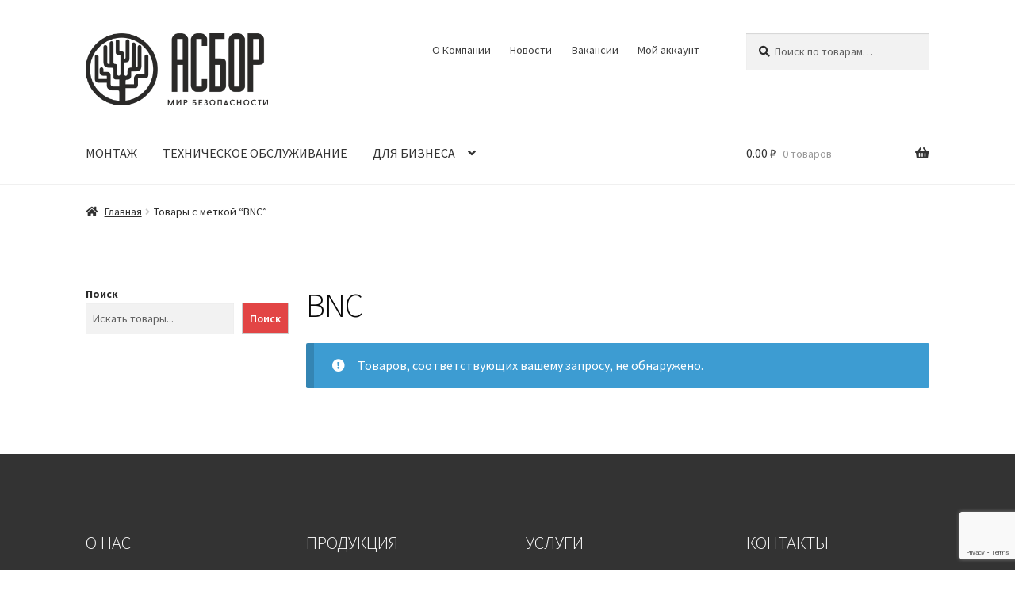

--- FILE ---
content_type: text/html; charset=UTF-8
request_url: https://asbor.ru/product-tag/bnc/
body_size: 16992
content:
<!doctype html><html lang="ru-RU"><head><meta charset="UTF-8"><meta name="viewport" content="width=device-width, initial-scale=1"><link rel="profile" href="http://gmpg.org/xfn/11"><link rel="pingback" href="https://asbor.ru/xmlrpc.php"><meta name='robots' content='index, follow, max-image-preview:large, max-snippet:-1, max-video-preview:-1' /><link media="all" href="https://asbor.ru/wp-content/cache/autoptimize/autoptimize_3d1ac1d681810c6d4b946dcd06f4c579.php" rel="stylesheet"><title>BNC &#8226; АСБОР - МИР БЕЗОПАСНОСТИ</title><link rel="canonical" href="https://asbor.ru/product-tag/bnc/" /><meta property="og:locale" content="ru_RU" /><meta property="og:type" content="article" /><meta property="og:title" content="BNC &#8226; АСБОР - МИР БЕЗОПАСНОСТИ" /><meta property="og:url" content="https://asbor.ru/product-tag/bnc/" /><meta property="og:site_name" content="АСБОР - МИР БЕЗОПАСНОСТИ" /><meta name="twitter:card" content="summary_large_image" /> <script type="application/ld+json" class="yoast-schema-graph">{"@context":"https://schema.org","@graph":[{"@type":"CollectionPage","@id":"https://asbor.ru/product-tag/bnc/","url":"https://asbor.ru/product-tag/bnc/","name":"BNC &#8226; АСБОР - МИР БЕЗОПАСНОСТИ","isPartOf":{"@id":"https://asbor.ru/#website"},"breadcrumb":{"@id":"https://asbor.ru/product-tag/bnc/#breadcrumb"},"inLanguage":"ru-RU"},{"@type":"BreadcrumbList","@id":"https://asbor.ru/product-tag/bnc/#breadcrumb","itemListElement":[{"@type":"ListItem","position":1,"name":"Главная страница","item":"https://asbor.ru/"},{"@type":"ListItem","position":2,"name":"BNC"}]},{"@type":"WebSite","@id":"https://asbor.ru/#website","url":"https://asbor.ru/","name":"АСБОР - МИР БЕЗОПАСНОСТИ","description":"Мы делаем мир безопаснее","publisher":{"@id":"https://asbor.ru/#organization"},"potentialAction":[{"@type":"SearchAction","target":{"@type":"EntryPoint","urlTemplate":"https://asbor.ru/?s={search_term_string}"},"query-input":{"@type":"PropertyValueSpecification","valueRequired":true,"valueName":"search_term_string"}}],"inLanguage":"ru-RU"},{"@type":"Organization","@id":"https://asbor.ru/#organization","name":"ООО \"АСБОР\"","url":"https://asbor.ru/","logo":{"@type":"ImageObject","inLanguage":"ru-RU","@id":"https://asbor.ru/#/schema/logo/image/","url":"https://asbor.ru/wp-content/uploads/2021/03/МИР-Безопасности-Логотип1111.jpg","contentUrl":"https://asbor.ru/wp-content/uploads/2021/03/МИР-Безопасности-Логотип1111.jpg","width":318,"height":318,"caption":"ООО \"АСБОР\""},"image":{"@id":"https://asbor.ru/#/schema/logo/image/"},"sameAs":["https://www.facebook.com/asbor.ru","https://www.instagram.com/asbor.ru/","https://www.youtube.com/channel/UCyAMZ8l9mcUmfXEw4EFBbmg","https://ru.wikipedia.org/wiki/Асбор"]}]}</script> <link rel='dns-prefetch' href='//fonts.googleapis.com' /><link rel="alternate" type="application/rss+xml" title="АСБОР - МИР БЕЗОПАСНОСТИ &raquo; Лента" href="https://asbor.ru/feed/" /><link rel="alternate" type="application/rss+xml" title="АСБОР - МИР БЕЗОПАСНОСТИ &raquo; Лента комментариев" href="https://asbor.ru/comments/feed/" /><link rel="alternate" type="application/rss+xml" title="АСБОР - МИР БЕЗОПАСНОСТИ &raquo; Лента элемента BNC таксономии Метка" href="https://asbor.ru/product-tag/bnc/feed/" /><link rel='stylesheet' id='storefront-fonts-css' href='https://fonts.googleapis.com/css?family=Source+Sans+Pro%3A400%2C300%2C300italic%2C400italic%2C600%2C700%2C900&#038;subset=latin%2Clatin-ext&#038;ver=4.6.2' media='all' /> <script id="woof-husky-js-extra">var woof_husky_txt = {"ajax_url":"https://asbor.ru/wp-admin/admin-ajax.php","plugin_uri":"https://asbor.ru/wp-content/plugins/woocommerce-products-filter/ext/by_text/","loader":"https://asbor.ru/wp-content/plugins/woocommerce-products-filter/ext/by_text/assets/img/ajax-loader.gif","not_found":"\u041d\u0438\u0447\u0435\u0433\u043e \u043d\u0435 \u043d\u0430\u0439\u0434\u0435\u043d\u043e!","prev":"\u041f\u0440\u0435\u0434\u044b\u0434\u0443\u0449\u0438\u0439","next":"\u0412\u043f\u0435\u0440\u0451\u0434","site_link":"https://asbor.ru","default_data":{"placeholder":"","behavior":"title","search_by_full_word":0,"autocomplete":1,"how_to_open_links":0,"taxonomy_compatibility":0,"sku_compatibility":0,"custom_fields":"","search_desc_variant":0,"view_text_length":10,"min_symbols":3,"max_posts":10,"image":"","notes_for_customer":"","template":"default","max_open_height":300,"page":0}};
//# sourceURL=woof-husky-js-extra</script> <script src="https://asbor.ru/wp-content/plugins/woocommerce-products-filter/ext/by_text/assets/js/husky.js?ver=1.3.7.3" id="woof-husky-js"></script> <script src="https://asbor.ru/wp-includes/js/jquery/jquery.min.js?ver=3.7.1" id="jquery-core-js"></script> <script src="https://asbor.ru/wp-includes/js/jquery/jquery-migrate.min.js?ver=3.4.1" id="jquery-migrate-js"></script> <script src="https://asbor.ru/wp-content/plugins/woocommerce/assets/js/jquery-blockui/jquery.blockUI.min.js?ver=2.7.0-wc.10.4.0" id="wc-jquery-blockui-js" defer data-wp-strategy="defer"></script> <script id="wc-add-to-cart-js-extra">var wc_add_to_cart_params = {"ajax_url":"/wp-admin/admin-ajax.php","wc_ajax_url":"/?wc-ajax=%%endpoint%%","i18n_view_cart":"\u041f\u0440\u043e\u0441\u043c\u043e\u0442\u0440 \u043a\u043e\u0440\u0437\u0438\u043d\u044b","cart_url":"https://asbor.ru/cart/","is_cart":"","cart_redirect_after_add":"no"};
//# sourceURL=wc-add-to-cart-js-extra</script> <script src="https://asbor.ru/wp-content/plugins/woocommerce/assets/js/frontend/add-to-cart.min.js?ver=10.4.0" id="wc-add-to-cart-js" defer data-wp-strategy="defer"></script> <script src="https://asbor.ru/wp-content/plugins/woocommerce/assets/js/js-cookie/js.cookie.min.js?ver=2.1.4-wc.10.4.0" id="wc-js-cookie-js" defer data-wp-strategy="defer"></script> <script id="woocommerce-js-extra">var woocommerce_params = {"ajax_url":"/wp-admin/admin-ajax.php","wc_ajax_url":"/?wc-ajax=%%endpoint%%","i18n_password_show":"\u041f\u043e\u043a\u0430\u0437\u0430\u0442\u044c \u043f\u0430\u0440\u043e\u043b\u044c","i18n_password_hide":"\u0421\u043a\u0440\u044b\u0442\u044c \u043f\u0430\u0440\u043e\u043b\u044c"};
//# sourceURL=woocommerce-js-extra</script> <script src="https://asbor.ru/wp-content/plugins/woocommerce/assets/js/frontend/woocommerce.min.js?ver=10.4.0" id="woocommerce-js" defer data-wp-strategy="defer"></script> <script id="wc-cart-fragments-js-extra">var wc_cart_fragments_params = {"ajax_url":"/wp-admin/admin-ajax.php","wc_ajax_url":"/?wc-ajax=%%endpoint%%","cart_hash_key":"wc_cart_hash_0a15ea91061bfa60201fdc3a6bdb0143","fragment_name":"wc_fragments_0a15ea91061bfa60201fdc3a6bdb0143","request_timeout":"5000"};
//# sourceURL=wc-cart-fragments-js-extra</script> <script src="https://asbor.ru/wp-content/plugins/woocommerce/assets/js/frontend/cart-fragments.min.js?ver=10.4.0" id="wc-cart-fragments-js" defer data-wp-strategy="defer"></script> <link rel="https://api.w.org/" href="https://asbor.ru/wp-json/" /><link rel="alternate" title="JSON" type="application/json" href="https://asbor.ru/wp-json/wp/v2/product_tag/174" /><link rel="EditURI" type="application/rsd+xml" title="RSD" href="https://asbor.ru/xmlrpc.php?rsd" /><meta name="generator" content="WordPress 6.9" /><meta name="generator" content="WooCommerce 10.4.0" /><meta name="generator" content="Saphali Lite 2.0.0" /> <noscript><style>.woocommerce-product-gallery{ opacity: 1 !important; }</style></noscript><meta name="generator" content="Elementor 3.33.4; features: additional_custom_breakpoints; settings: css_print_method-external, google_font-enabled, font_display-auto"><link rel="icon" href="https://asbor.ru/wp-content/uploads/2020/02/cropped-Эмблема-АСБОР-1-32x32.png" sizes="32x32" /><link rel="icon" href="https://asbor.ru/wp-content/uploads/2020/02/cropped-Эмблема-АСБОР-1-192x192.png" sizes="192x192" /><link rel="apple-touch-icon" href="https://asbor.ru/wp-content/uploads/2020/02/cropped-Эмблема-АСБОР-1-180x180.png" /><meta name="msapplication-TileImage" content="https://asbor.ru/wp-content/uploads/2020/02/cropped-Эмблема-АСБОР-1-270x270.png" /></head><body class="archive tax-product_tag term-bnc term-174 wp-custom-logo wp-embed-responsive wp-theme-storefront theme-storefront woocommerce woocommerce-page woocommerce-no-js storefront-secondary-navigation storefront-align-wide left-sidebar woocommerce-active elementor-default elementor-kit-12049"><div id="page" class="hfeed site"><header id="masthead" class="site-header" role="banner" style=""><div class="col-full"> <a class="skip-link screen-reader-text" href="#site-navigation">Перейти к навигации</a> <a class="skip-link screen-reader-text" href="#content">Перейти к содержимому</a><div class="site-branding"> <a href="https://asbor.ru/" class="custom-logo-link" rel="home"><img fetchpriority="high" width="2560" height="1013" src="https://asbor.ru/wp-content/uploads/2019/12/cropped-Логотип-АСБОР_горизонтальный_на-прозрачном-фоне-scaled-1.png" class="custom-logo" alt="АСБОР &#8212; МИР БЕЗОПАСНОСТИ" decoding="async" srcset="https://asbor.ru/wp-content/uploads/2019/12/cropped-Логотип-АСБОР_горизонтальный_на-прозрачном-фоне-scaled-1.png 2560w, https://asbor.ru/wp-content/uploads/2019/12/cropped-Логотип-АСБОР_горизонтальный_на-прозрачном-фоне-scaled-1-300x119.png 300w, https://asbor.ru/wp-content/uploads/2019/12/cropped-Логотип-АСБОР_горизонтальный_на-прозрачном-фоне-scaled-1-1024x405.png 1024w, https://asbor.ru/wp-content/uploads/2019/12/cropped-Логотип-АСБОР_горизонтальный_на-прозрачном-фоне-scaled-1-768x304.png 768w, https://asbor.ru/wp-content/uploads/2019/12/cropped-Логотип-АСБОР_горизонтальный_на-прозрачном-фоне-scaled-1-1536x608.png 1536w, https://asbor.ru/wp-content/uploads/2019/12/cropped-Логотип-АСБОР_горизонтальный_на-прозрачном-фоне-scaled-1-2048x810.png 2048w, https://asbor.ru/wp-content/uploads/2019/12/cropped-Логотип-АСБОР_горизонтальный_на-прозрачном-фоне-scaled-1-416x165.png 416w" sizes="(max-width: 2560px) 100vw, 2560px" /></a></div><nav class="secondary-navigation" role="navigation" aria-label="Дополнительная навигация"><div class="menu-%d0%b4%d0%be%d0%bf%d0%be%d0%bb%d0%bd%d0%b8%d1%82%d0%b5%d0%bb%d1%8c%d0%bd%d0%be%d0%b5-container"><ul id="menu-%d0%b4%d0%be%d0%bf%d0%be%d0%bb%d0%bd%d0%b8%d1%82%d0%b5%d0%bb%d1%8c%d0%bd%d0%be%d0%b5" class="menu"><li id="menu-item-4668" class="menu-item menu-item-type-custom menu-item-object-custom menu-item-has-children menu-item-4668"><a href="#">О Компании</a><ul class="sub-menu"><li id="menu-item-254" class="menu-item menu-item-type-post_type menu-item-object-page menu-item-254"><a href="https://asbor.ru/o-kompanii-asbor/">О Нас</a></li><li id="menu-item-33982" class="menu-item menu-item-type-post_type menu-item-object-page menu-item-33982"><a href="https://asbor.ru/o-kompanii-asbor/%d0%bc%d0%b8%d1%81%d1%81%d0%b8%d1%8f-%d0%ba%d0%be%d0%bc%d0%bf%d0%b0%d0%bd%d0%b8%d0%b8/">Миссия компании</a></li><li id="menu-item-12493" class="menu-item menu-item-type-taxonomy menu-item-object-category menu-item-12493"><a href="https://asbor.ru/category/portfolio/">Портфолио</a></li><li id="menu-item-31900" class="menu-item menu-item-type-taxonomy menu-item-object-category menu-item-31900"><a href="https://asbor.ru/category/dfk_neftyanik/">ДФК &#171;Нефтяник&#187;</a></li></ul></li><li id="menu-item-4488" class="menu-item menu-item-type-taxonomy menu-item-object-category menu-item-4488"><a href="https://asbor.ru/category/news/">Новости</a></li><li id="menu-item-22246" class="menu-item menu-item-type-post_type menu-item-object-page menu-item-22246"><a href="https://asbor.ru/%d0%b2%d0%b0%d0%ba%d0%b0%d0%bd%d1%81%d0%b8%d0%b8-%d0%ba%d0%be%d0%bc%d0%bf%d0%b0%d0%bd%d0%b8%d0%b8/">Вакансии</a></li><li id="menu-item-253" class="menu-item menu-item-type-post_type menu-item-object-page menu-item-has-children menu-item-253"><a href="https://asbor.ru/my-account/">Мой аккаунт</a><ul class="sub-menu"><li id="menu-item-20687" class="menu-item menu-item-type-post_type menu-item-object-page menu-item-20687"><a href="https://asbor.ru/%d0%bf%d1%80%d0%b0%d0%b2%d0%b8%d0%bb%d0%b0-%d0%b8-%d1%83%d1%81%d0%bb%d0%be%d0%b2%d0%b8%d1%8f/">Правила и условия</a></li><li id="menu-item-5165" class="menu-item menu-item-type-custom menu-item-object-custom menu-item-5165"><a href="https://asbor.ru/my-account/edit-account/">Детали учетной записи</a></li><li id="menu-item-252" class="menu-item menu-item-type-post_type menu-item-object-page menu-item-252"><a href="https://asbor.ru/cart/">Корзина</a></li></ul></li></ul></div></nav><div class="site-search"><div class="widget woocommerce widget_product_search"><form role="search" method="get" class="woocommerce-product-search" action="https://asbor.ru/"> <label class="screen-reader-text" for="woocommerce-product-search-field-0">Искать:</label> <input type="search" id="woocommerce-product-search-field-0" class="search-field" placeholder="Поиск по товарам&hellip;" value="" name="s" /> <button type="submit" value="Поиск" class="">Поиск</button> <input type="hidden" name="post_type" value="product" /></form></div></div></div><div class="storefront-primary-navigation"><div class="col-full"><nav id="site-navigation" class="main-navigation" role="navigation" aria-label="Основная навигация"> <button id="site-navigation-menu-toggle" class="menu-toggle" aria-controls="site-navigation" aria-expanded="false"><span>Меню</span></button><div class="primary-navigation"><ul id="menu-%d0%be%d1%81%d0%bd%d0%be%d0%b2%d0%bd%d0%be%d0%b5" class="menu"><li id="menu-item-20685" class="menu-item menu-item-type-post_type menu-item-object-page menu-item-20685"><a href="https://asbor.ru/montag/">МОНТАЖ</a></li><li id="menu-item-20681" class="menu-item menu-item-type-post_type menu-item-object-page menu-item-20681"><a href="https://asbor.ru/%d1%82%d0%b5%d1%85%d0%bd%d0%b8%d1%87%d0%b5%d1%81%d0%ba%d0%be%d0%b5-%d0%be%d0%b1%d1%81%d0%bb%d1%83%d0%b6%d0%b8%d0%b2%d0%b0%d0%bd%d0%b8%d0%b5/">ТЕХНИЧЕСКОЕ ОБСЛУЖИВАНИЕ</a></li><li id="menu-item-27535" class="menu-item menu-item-type-custom menu-item-object-custom menu-item-has-children menu-item-27535"><a href="#">ДЛЯ БИЗНЕСА</a><ul class="sub-menu"><li id="menu-item-20682" class="menu-item menu-item-type-post_type menu-item-object-page menu-item-20682"><a href="https://asbor.ru/%d1%83%d1%81%d0%bb%d1%83%d0%b3%d0%b8-%d0%b4%d0%bb%d1%8f-%d0%b1%d0%b8%d0%b7%d0%bd%d0%b5%d1%81%d0%b0/">Услуги для бизнеса</a></li><li id="menu-item-20679" class="menu-item menu-item-type-post_type menu-item-object-page menu-item-20679"><a href="https://asbor.ru/%d0%b0%d1%83%d0%b4%d0%b8%d1%82-%d0%b1%d0%b5%d0%b7%d0%be%d0%bf%d0%b0%d1%81%d0%bd%d0%be%d1%81%d1%82%d0%b8/">Аудит безопасности</a></li><li id="menu-item-20683" class="menu-item menu-item-type-post_type menu-item-object-page menu-item-20683"><a href="https://asbor.ru/%d0%b3%d0%b0%d1%80%d0%b0%d0%bd%d1%82%d0%b8%d1%8f-12-60/">Фирменная гарантия</a></li></ul></li></ul></div><div class="handheld-navigation"><ul id="menu-mobil" class="menu"><li id="menu-item-20689" class="menu-item menu-item-type-post_type menu-item-object-page menu-item-20689"><a href="https://asbor.ru/shop/">Каталог</a></li><li id="menu-item-5762" class="menu-item menu-item-type-custom menu-item-object-custom menu-item-has-children menu-item-5762"><a href="#">Услуги</a><ul class="sub-menu"><li id="menu-item-4667" class="menu-item menu-item-type-post_type menu-item-object-page menu-item-4667"><a href="https://asbor.ru/montag/">Монтаж систем безопасности</a></li><li id="menu-item-4665" class="menu-item menu-item-type-post_type menu-item-object-page menu-item-4665"><a href="https://asbor.ru/%d1%82%d0%b5%d1%85%d0%bd%d0%b8%d1%87%d0%b5%d1%81%d0%ba%d0%be%d0%b5-%d0%be%d0%b1%d1%81%d0%bb%d1%83%d0%b6%d0%b8%d0%b2%d0%b0%d0%bd%d0%b8%d0%b5/">Техническое обслуживание</a></li><li id="menu-item-12115" class="menu-item menu-item-type-post_type menu-item-object-page menu-item-12115"><a href="https://asbor.ru/videonabludenie-v-arendu/">Видеонаблюдение в аренду</a></li><li id="menu-item-5995" class="menu-item menu-item-type-post_type menu-item-object-page menu-item-5995"><a href="https://asbor.ru/%d0%b3%d0%b0%d1%80%d0%b0%d0%bd%d1%82%d0%b8%d1%8f-12-60/">Фирменная гарантия 12/60</a></li><li id="menu-item-6775" class="menu-item menu-item-type-post_type menu-item-object-page menu-item-6775"><a href="https://asbor.ru/%d0%b0%d1%83%d0%b4%d0%b8%d1%82-%d0%b1%d0%b5%d0%b7%d0%be%d0%bf%d0%b0%d1%81%d0%bd%d0%be%d1%81%d1%82%d0%b8/">Аудит безопасности объекта</a></li></ul></li><li id="menu-item-5946" class="menu-item menu-item-type-post_type menu-item-object-page menu-item-5946"><a href="https://asbor.ru/%d1%83%d1%81%d0%bb%d1%83%d0%b3%d0%b8-%d0%b4%d0%bb%d1%8f-%d0%b1%d0%b8%d0%b7%d0%bd%d0%b5%d1%81%d0%b0/">Услуги для бизнеса</a></li><li id="menu-item-4543" class="menu-item menu-item-type-post_type menu-item-object-page menu-item-has-children menu-item-4543"><a href="https://asbor.ru/o-kompanii-asbor/">О Нас</a><ul class="sub-menu"><li id="menu-item-12506" class="menu-item menu-item-type-taxonomy menu-item-object-category menu-item-12506"><a href="https://asbor.ru/category/news/">Новости</a></li><li id="menu-item-28661" class="menu-item menu-item-type-taxonomy menu-item-object-category menu-item-28661"><a href="https://asbor.ru/category/dfk_neftyanik/">ДФК &#171;Нефтяник&#187;</a></li><li id="menu-item-12507" class="menu-item menu-item-type-taxonomy menu-item-object-category menu-item-12507"><a href="https://asbor.ru/category/portfolio/">Портфолио</a></li></ul></li><li id="menu-item-22247" class="menu-item menu-item-type-post_type menu-item-object-page menu-item-22247"><a href="https://asbor.ru/%d0%b2%d0%b0%d0%ba%d0%b0%d0%bd%d1%81%d0%b8%d0%b8-%d0%ba%d0%be%d0%bc%d0%bf%d0%b0%d0%bd%d0%b8%d0%b8/">Вакансии компании</a></li><li id="menu-item-5760" class="menu-item menu-item-type-custom menu-item-object-custom menu-item-has-children menu-item-5760"><a href="https://asbor.ru/my-account/edit-account/">Детали учетной записи</a><ul class="sub-menu"><li id="menu-item-10920" class="menu-item menu-item-type-custom menu-item-object-custom menu-item-10920"><a href="https://asbor.ru/my-account/edit-account/">Профиль</a></li><li id="menu-item-5759" class="menu-item menu-item-type-custom menu-item-object-custom menu-item-5759"><a href="https://asbor.ru/my-account/orders/">Заказы</a></li></ul></li></ul></div></nav><ul id="site-header-cart" class="site-header-cart menu"><li class=""> <a class="cart-contents" href="https://asbor.ru/cart/" title="Посмотреть вашу корзину"> <span class="woocommerce-Price-amount amount">0.00&nbsp;<span class="woocommerce-Price-currencySymbol">&#8381;</span></span> <span class="count">0 товаров</span> </a></li><li><div class="widget woocommerce widget_shopping_cart"><div class="widget_shopping_cart_content"></div></div></li></ul></div></div></header><div class="storefront-breadcrumb"><div class="col-full"><nav class="woocommerce-breadcrumb" aria-label="цепочки навигации"><a href="https://asbor.ru">Главная</a><span class="breadcrumb-separator"> / </span>Товары с меткой &ldquo;BNC&rdquo;</nav></div></div><div id="content" class="site-content" tabindex="-1"><div class="col-full"><div class="woocommerce"></div><div id="primary" class="content-area"><main id="main" class="site-main" role="main"><header class="woocommerce-products-header"><h1 class="woocommerce-products-header__title page-title">BNC</h1></header><div class="woocommerce-no-products-found"><div class="woocommerce-info" role="status"> Товаров, соответствующих вашему запросу, не обнаружено.</div></div></main></div><div id="secondary" class="widget-area" role="complementary"><div id="block-2" class="widget widget_block widget_search"><form role="search" method="get" action="https://asbor.ru/" class="wp-block-search__button-outside wp-block-search__text-button wp-block-search"    ><label class="wp-block-search__label" for="wp-block-search__input-1" >Поиск</label><div class="wp-block-search__inside-wrapper" ><input class="wp-block-search__input" id="wp-block-search__input-1" placeholder="Искать товары..." value="" type="search" name="s" required /><input type="hidden" name="post_type" value="product" /><button aria-label="Поиск" class="wp-block-search__button wp-element-button" type="submit" >Поиск</button></div></form></div></div></div></div><footer id="colophon" class="site-footer" role="contentinfo"><div class="col-full"><div class="footer-widgets row-1 col-4 fix"><div class="block footer-widget-1"><div id="text-5" class="widget widget_text"><span class="gamma widget-title">О НАС</span><div class="textwidget"><p><strong><a href="https://asbor.ru/wp-content/uploads/2019/12/МИР-Безопасности-Логотип1111.jpg"><img decoding="async" class="wp-image-9414 aligncenter" src="https://asbor.ru/wp-content/uploads/2019/12/МИР-Безопасности-Логотип1111-300x300.jpg" alt="" width="106" height="106" srcset="https://asbor.ru/wp-content/uploads/2019/12/МИР-Безопасности-Логотип1111-300x300.jpg 300w, https://asbor.ru/wp-content/uploads/2019/12/МИР-Безопасности-Логотип1111-150x150.jpg 150w, https://asbor.ru/wp-content/uploads/2019/12/МИР-Безопасности-Логотип1111-100x100.jpg 100w, https://asbor.ru/wp-content/uploads/2019/12/МИР-Безопасности-Логотип1111.jpg 318w" sizes="(max-width: 106px) 100vw, 106px" /></a></strong></p><p><center>МЫ ДЕЛАЕМ МИР БЕЗОПАСНЕЕ</center></p></div></div><div id="custom_html-7" class="widget_text widget widget_custom_html"><div class="textwidget custom-html-widget"><iframe src="https://yandex.ru/sprav/widget/rating-badge/77712565564"  width="150" height="50" frameborder="0"></iframe></div></div></div><div class="block footer-widget-2"><div id="text-4" class="widget widget_text"><span class="gamma widget-title">ПРОДУКЦИЯ</span><div class="textwidget"><p><a href="https://asbor.ru/product-category/%d0%b2%d0%b8%d0%b4%d0%b5%d0%be%d0%bd%d0%b0%d0%b1%d0%bb%d1%8e%d0%b4%d0%b5%d0%bd%d0%b8%d0%b5/">ВИДЕОНАБЛЮДЕНИЕ</a><br /> <a href="/product-category/сигнализация/">СИГНАЛИЗАЦИЯ</a><br /> <a href="https://asbor.ru/product-category/%d0%be%d0%b3%d1%80%d0%b0%d0%b6%d0%b4%d0%b5%d0%bd%d0%b8%d1%8f/">ОГРАЖДЕНИЕ</a><br /> <a href="https://asbor.ru/product-category/%d0%ba%d0%be%d0%bd%d1%82%d1%80%d0%be%d0%bb%d1%8c-%d0%b4%d0%be%d1%81%d1%82%d1%83%d0%bf%d0%b0/">КОНТРОЛЬ ДОСТУПА</a></p></div></div></div><div class="block footer-widget-3"><div id="text-3" class="widget widget_text"><span class="gamma widget-title">УСЛУГИ</span><div class="textwidget"><p><a href="/Shop/">ПРОДАЖА</a><br /> <a href="https://asbor.ru/montag/">МОНТАЖ</a><br /> <a href="https://asbor.ru/%d1%82%d0%b5%d1%85%d0%bd%d0%b8%d1%87%d0%b5%d1%81%d0%ba%d0%be%d0%b5-%d0%be%d0%b1%d1%81%d0%bb%d1%83%d0%b6%d0%b8%d0%b2%d0%b0%d0%bd%d0%b8%d0%b5/">ТЕХНИЧЕСКОЕ ОБСЛУЖИВАНИЕ</a></p></div></div></div><div class="block footer-widget-4"><div id="text-2" class="widget widget_text"><span class="gamma widget-title">КОНТАКТЫ</span><div class="textwidget"><p><a href="tel:+73812790033">+7-3812-<strong>79-00-33</strong></a><br /> <a href="mailto:oooasbor@gmail.com">oooasbor@gmail.com</a><br /> Россия</p><p>г.Омск, пр-т. Мира д.69/6<br /> пн. — чт.: с 8:00 до 17:30<br /> пт.: с 8:00 до 17:00</p></div></div><div id="custom_html-3" class="widget_text widget widget_custom_html"><div class="textwidget custom-html-widget"><script>(function(w,d,u){
                var s=d.createElement('script');s.async=true;s.src=u+'?'+(Date.now()/60000|0);
                var h=d.getElementsByTagName('script')[0];h.parentNode.insertBefore(s,h);
        })(window,document,'https://cdn-ru.bitrix24.ru/b2156337/crm/site_button/loader_2_z1uqri.js');</script></div></div><div id="custom_html-5" class="widget_text widget widget_custom_html"><div class="textwidget custom-html-widget"> <script async src="https://www.googletagmanager.com/gtag/js?id=UA-106312839-1"></script> <script>window.dataLayer = window.dataLayer || [];
  function gtag(){dataLayer.push(arguments);}
  gtag('js', new Date());

  gtag('config', 'UA-106312839-1');</script> </div></div></div></div><div class="site-info"> &copy; АСБОР - МИР БЕЗОПАСНОСТИ 2026 <br /> <a class="privacy-policy-link" href="https://asbor.ru/%d0%bf%d0%be%d0%bb%d0%b8%d1%82%d0%b8%d0%ba%d0%b0-%d0%ba%d0%be%d0%bd%d1%84%d0%b8%d0%b4%d0%b5%d0%bd%d1%86%d0%b8%d0%b0%d0%bb%d1%8c%d0%bd%d0%be%d1%81%d1%82%d0%b8/" rel="privacy-policy">Политика конфиденциальности</a><span role="separator" aria-hidden="true"></span><a href="https://woocommerce.com" target="_blank" title="WooCommerce - лучшая eCommerce платформа для WordPress" rel="noreferrer nofollow">Создано с помощью WooCommerce</a>.</div><div class="storefront-handheld-footer-bar"><ul class="columns-3"><li class="my-account"> <a href="https://asbor.ru/my-account/">Моя учётная запись</a></li><li class="search"> <a href="">Поиск</a><div class="site-search"><div class="widget woocommerce widget_product_search"><form role="search" method="get" class="woocommerce-product-search" action="https://asbor.ru/"> <label class="screen-reader-text" for="woocommerce-product-search-field-1">Искать:</label> <input type="search" id="woocommerce-product-search-field-1" class="search-field" placeholder="Поиск по товарам&hellip;" value="" name="s" /> <button type="submit" value="Поиск" class="">Поиск</button> <input type="hidden" name="post_type" value="product" /></form></div></div></li><li class="cart"> <a class="footer-cart-contents" href="https://asbor.ru/cart/">Корзина <span class="count">0</span> </a></li></ul></div></div></footer></div> <script type="speculationrules">{"prefetch":[{"source":"document","where":{"and":[{"href_matches":"/*"},{"not":{"href_matches":["/wp-*.php","/wp-admin/*","/wp-content/uploads/*","/wp-content/*","/wp-content/plugins/*","/wp-content/themes/storefront/*","/*\\?(.+)"]}},{"not":{"selector_matches":"a[rel~=\"nofollow\"]"}},{"not":{"selector_matches":".no-prefetch, .no-prefetch a"}}]},"eagerness":"conservative"}]}</script> <script type="application/ld+json">{"@context":"https://schema.org/","@type":"BreadcrumbList","itemListElement":[{"@type":"ListItem","position":1,"item":{"name":"\u0413\u043b\u0430\u0432\u043d\u0430\u044f","@id":"https://asbor.ru"}},{"@type":"ListItem","position":2,"item":{"name":"\u0422\u043e\u0432\u0430\u0440\u044b \u0441 \u043c\u0435\u0442\u043a\u043e\u0439 &amp;ldquo;BNC&amp;rdquo;","@id":"https://asbor.ru/product-tag/bnc/"}}]}</script> <script>const lazyloadRunObserver = () => {
					const lazyloadBackgrounds = document.querySelectorAll( `.e-con.e-parent:not(.e-lazyloaded)` );
					const lazyloadBackgroundObserver = new IntersectionObserver( ( entries ) => {
						entries.forEach( ( entry ) => {
							if ( entry.isIntersecting ) {
								let lazyloadBackground = entry.target;
								if( lazyloadBackground ) {
									lazyloadBackground.classList.add( 'e-lazyloaded' );
								}
								lazyloadBackgroundObserver.unobserve( entry.target );
							}
						});
					}, { rootMargin: '200px 0px 200px 0px' } );
					lazyloadBackgrounds.forEach( ( lazyloadBackground ) => {
						lazyloadBackgroundObserver.observe( lazyloadBackground );
					} );
				};
				const events = [
					'DOMContentLoaded',
					'elementor/lazyload/observe',
				];
				events.forEach( ( event ) => {
					document.addEventListener( event, lazyloadRunObserver );
				} );</script> <script>(function () {
			var c = document.body.className;
			c = c.replace(/woocommerce-no-js/, 'woocommerce-js');
			document.body.className = c;
		})();</script> <script src="https://asbor.ru/wp-content/plugins/gutenberg/build/scripts/hooks/index.min.js?ver=1764773745495" id="wp-hooks-js"></script> <script src="https://asbor.ru/wp-content/plugins/gutenberg/build/scripts/i18n/index.min.js?ver=1764773747362" id="wp-i18n-js"></script> <script id="wp-i18n-js-after">wp.i18n.setLocaleData( { 'text direction\u0004ltr': [ 'ltr' ] } );
//# sourceURL=wp-i18n-js-after</script> <script src="https://asbor.ru/wp-content/plugins/contact-form-7/includes/swv/js/index.js?ver=6.1.4" id="swv-js"></script> <script id="contact-form-7-js-translations">( function( domain, translations ) {
	var localeData = translations.locale_data[ domain ] || translations.locale_data.messages;
	localeData[""].domain = domain;
	wp.i18n.setLocaleData( localeData, domain );
} )( "contact-form-7", {"translation-revision-date":"2025-09-30 08:46:06+0000","generator":"GlotPress\/4.0.3","domain":"messages","locale_data":{"messages":{"":{"domain":"messages","plural-forms":"nplurals=3; plural=(n % 10 == 1 && n % 100 != 11) ? 0 : ((n % 10 >= 2 && n % 10 <= 4 && (n % 100 < 12 || n % 100 > 14)) ? 1 : 2);","lang":"ru"},"This contact form is placed in the wrong place.":["\u042d\u0442\u0430 \u043a\u043e\u043d\u0442\u0430\u043a\u0442\u043d\u0430\u044f \u0444\u043e\u0440\u043c\u0430 \u0440\u0430\u0437\u043c\u0435\u0449\u0435\u043d\u0430 \u0432 \u043d\u0435\u043f\u0440\u0430\u0432\u0438\u043b\u044c\u043d\u043e\u043c \u043c\u0435\u0441\u0442\u0435."],"Error:":["\u041e\u0448\u0438\u0431\u043a\u0430:"]}},"comment":{"reference":"includes\/js\/index.js"}} );
//# sourceURL=contact-form-7-js-translations</script> <script id="contact-form-7-js-before">var wpcf7 = {
    "api": {
        "root": "https:\/\/asbor.ru\/wp-json\/",
        "namespace": "contact-form-7\/v1"
    }
};
//# sourceURL=contact-form-7-js-before</script> <script src="https://asbor.ru/wp-content/plugins/contact-form-7/includes/js/index.js?ver=6.1.4" id="contact-form-7-js"></script> <script id="storefront-navigation-js-extra">var storefrontScreenReaderText = {"expand":"\u0420\u0430\u0437\u0432\u0435\u0440\u043d\u0443\u0442\u043e\u0435 \u0432\u043b\u043e\u0436\u0435\u043d\u043d\u043e\u0435 \u043c\u0435\u043d\u044e","collapse":"\u0421\u0432\u0435\u0440\u043d\u0443\u0442\u044c \u0434\u043e\u0447\u0435\u0440\u043d\u0435\u0435 \u043c\u0435\u043d\u044e"};
//# sourceURL=storefront-navigation-js-extra</script> <script src="https://asbor.ru/wp-content/themes/storefront/assets/js/navigation.min.js?ver=4.6.2" id="storefront-navigation-js"></script> <script id="pwb-functions-frontend-js-extra">var pwb_ajax_object = {"carousel_prev":"\u003C","carousel_next":"\u003E"};
//# sourceURL=pwb-functions-frontend-js-extra</script> <script src="https://asbor.ru/wp-content/plugins/perfect-woocommerce-brands/build/frontend/js/index.js?ver=25bf59070626bf26de92" id="pwb-functions-frontend-js"></script> <script src="https://asbor.ru/wp-content/plugins/woocommerce/assets/js/sourcebuster/sourcebuster.min.js?ver=10.4.0" id="sourcebuster-js-js"></script> <script id="wc-order-attribution-js-extra">var wc_order_attribution = {"params":{"lifetime":1.0e-5,"session":30,"base64":false,"ajaxurl":"https://asbor.ru/wp-admin/admin-ajax.php","prefix":"wc_order_attribution_","allowTracking":true},"fields":{"source_type":"current.typ","referrer":"current_add.rf","utm_campaign":"current.cmp","utm_source":"current.src","utm_medium":"current.mdm","utm_content":"current.cnt","utm_id":"current.id","utm_term":"current.trm","utm_source_platform":"current.plt","utm_creative_format":"current.fmt","utm_marketing_tactic":"current.tct","session_entry":"current_add.ep","session_start_time":"current_add.fd","session_pages":"session.pgs","session_count":"udata.vst","user_agent":"udata.uag"}};
//# sourceURL=wc-order-attribution-js-extra</script> <script src="https://asbor.ru/wp-content/plugins/woocommerce/assets/js/frontend/order-attribution.min.js?ver=10.4.0" id="wc-order-attribution-js"></script> <script src="https://www.google.com/recaptcha/api.js?render=6LeqjsYcAAAAAGcPUGzqI8QRIO2wGIz7rV4zCsi6&amp;ver=3.0" id="google-recaptcha-js"></script> <script src="https://asbor.ru/wp-includes/js/dist/vendor/wp-polyfill.min.js?ver=3.15.0" id="wp-polyfill-js"></script> <script id="wpcf7-recaptcha-js-before">var wpcf7_recaptcha = {
    "sitekey": "6LeqjsYcAAAAAGcPUGzqI8QRIO2wGIz7rV4zCsi6",
    "actions": {
        "homepage": "homepage",
        "contactform": "contactform"
    }
};
//# sourceURL=wpcf7-recaptcha-js-before</script> <script src="https://asbor.ru/wp-content/plugins/contact-form-7/modules/recaptcha/index.js?ver=6.1.4" id="wpcf7-recaptcha-js"></script> <script src="https://asbor.ru/wp-content/themes/storefront/assets/js/woocommerce/header-cart.min.js?ver=4.6.2" id="storefront-header-cart-js"></script> <script src="https://asbor.ru/wp-content/themes/storefront/assets/js/footer.min.js?ver=4.6.2" id="storefront-handheld-footer-bar-js"></script> <script src="https://asbor.ru/wp-content/themes/storefront/assets/js/woocommerce/extensions/brands.min.js?ver=4.6.2" id="storefront-woocommerce-brands-js"></script> <script src="https://asbor.ru/wp-content/plugins/woocommerce-products-filter/js/tooltip/js/tooltipster.bundle.min.js?ver=1.3.7.3" id="woof_tooltip-js-js"></script> <script id="woof_front-js-extra">var woof_filter_titles = {"by_price":"by_price","product_tag":"\u041c\u0435\u0442\u043a\u0438 \u0442\u043e\u0432\u0430\u0440\u043e\u0432","pa_wi-fi":"\u0422\u043e\u0432\u0430\u0440 Wi-Fi","pa_\u0430\u0443\u0434\u0438\u043e":"\u0422\u043e\u0432\u0430\u0440 \u0410\u0443\u0434\u0438\u043e","pa_\u043e\u0431\u044a\u0435\u043a\u0442\u0438\u0432":"\u0422\u043e\u0432\u0430\u0440 \u041e\u0431\u044a\u0435\u043a\u0442\u0438\u0432"};
var woof_ext_filter_titles = {"woof_author":"\u041f\u043e \u0430\u0432\u0442\u043e\u0440\u0443","stock":"\u0412 \u043d\u0430\u043b\u0438\u0447\u0438\u0438","onsales":"\u0412 \u043f\u0440\u043e\u0434\u0430\u0436\u0435","byrating":"\u041f\u043e \u0440\u0435\u0439\u0442\u0438\u043d\u0433\u0443","woof_text":"\u041f\u043e \u0442\u0435\u043a\u0441\u0442\u0443"};
//# sourceURL=woof_front-js-extra</script> <script id="woof_front-js-before">const woof_front_nonce = "06e91252c5";
        var woof_is_permalink =1;
        var woof_shop_page = "";
                var woof_m_b_container =".woocommerce-products-header";
        var woof_really_curr_tax = {};
        var woof_current_page_link = location.protocol + '//' + location.host + location.pathname;
        /*lets remove pagination from woof_current_page_link*/
        woof_current_page_link = woof_current_page_link.replace(/\page\/[0-9]+/, "");
                var woof_link = 'https://asbor.ru/wp-content/plugins/woocommerce-products-filter/';
                    woof_really_curr_tax = {term_id:174, taxonomy: "product_tag"};
            
        var woof_ajaxurl = "https://asbor.ru/wp-admin/admin-ajax.php";

        var woof_lang = {
        'orderby': "Сортировать по",
        'date': "дата",
        'perpage': "на страницу",
        'pricerange': "ценовой диапазон",
        'menu_order': "menu order",
        'popularity': "популярность",
        'rating': "рейтинг",
        'price': "цена по возростанию",
        'price-desc': "цена по убыванию",
        'clear_all': "Очистить все",
        'list_opener': "Сhild list opener",
        };

        if (typeof woof_lang_custom == 'undefined') {
        var woof_lang_custom = {};/*!!important*/
        }

        var woof_is_mobile = 0;
        


        var woof_show_price_search_button = 0;
        var woof_show_price_search_type = 0;
        
        var woof_show_price_search_type = 1;
        var swoof_search_slug = "swoof";

        
        var icheck_skin = {};
                    icheck_skin = 'none';
        
        var woof_select_type = 'chosen';


                var woof_current_values = '[]';
                var woof_lang_loading = "Загрузка ...";

        
        var woof_lang_show_products_filter = "показать фильтр товаров";
        var woof_lang_hide_products_filter = "скрыть фильтр продуктов";
        var woof_lang_pricerange = "ценовой диапазон";

        var woof_use_beauty_scroll =0;

        var woof_autosubmit =1;
        var woof_ajaxurl = "https://asbor.ru/wp-admin/admin-ajax.php";
        /*var woof_submit_link = "";*/
        var woof_is_ajax = 0;
        var woof_ajax_redraw = 0;
        var woof_ajax_page_num =1;
        var woof_ajax_first_done = false;
        var woof_checkboxes_slide_flag = 1;


        /*toggles*/
        var woof_toggle_type = "text";

        var woof_toggle_closed_text = "+";
        var woof_toggle_opened_text = "-";

        var woof_toggle_closed_image = "https://asbor.ru/wp-content/plugins/woocommerce-products-filter/img/plus.svg";
        var woof_toggle_opened_image = "https://asbor.ru/wp-content/plugins/woocommerce-products-filter/img/minus.svg";

        var woof_save_state_checkbox = 1;

        /*indexes which can be displayed in red buttons panel*/
                var woof_accept_array = ["min_price", "orderby", "perpage", "woof_author","stock","onsales","byrating","woof_text","min_rating","pwb-brand","product_brand","product_visibility","product_cat","product_tag","pa_sd-карта","pa_wi-fi","pa_аудио","pa_защита","pa_ик-подсветка","pa_материал","pa_матрица","pa_объектив","pa_питание","pa_разрешение","pa_температура","pa_угол-обзора","pa_функции"];

        
        /*for extensions*/

        var woof_ext_init_functions = null;
                    woof_ext_init_functions = '{"by_author":"woof_init_author","by_instock":"woof_init_instock","by_onsales":"woof_init_onsales","by_text":"woof_init_text","label":"woof_init_labels","select_radio_check":"woof_init_select_radio_check"}';
        

        
        var woof_overlay_skin = "default";

        
 function woof_js_after_ajax_done() { jQuery(document).trigger('woof_ajax_done'); 

}
 var woof_front_sd_is_a=1;var woof_front_show_notes=1;var woof_lang_front_builder_del="Вы уверены, что хотите удалить этот раздел?";var woof_lang_front_builder_options="Опции";var woof_lang_front_builder_option="Опция";var woof_lang_front_builder_section_options="Параметры раздела";var woof_lang_front_builder_description="Описание";var woof_lang_front_builder_close="Закрыть";var woof_lang_front_builder_suggest="Предложить функционал";var woof_lang_front_builder_good_to_use="хорошо использовать в контенте";var woof_lang_front_builder_confirm_sd="Элемент Smart Designer будет создан и присоединен к этому разделу фильтра и отменит текущий тип, продолжить?";var woof_lang_front_builder_creating="Создание";var woof_lang_front_builder_shortcode="Шорткод";var woof_lang_front_builder_layout="Разметка";var woof_lang_front_builder_filter_section="Параметры раздела";var woof_lang_front_builder_filter_redrawing="перерисовка фильтра";var woof_lang_front_builder_filter_redrawn="перерисован";var woof_lang_front_builder_filter_redrawn="перерисован";var woof_lang_front_builder_title_top_info="эта функция видна только администратору сайта";var woof_lang_front_builder_title_top_info_demo="активирован демо-режим, и результаты видны только вам";;var woof_lang_front_builder_select="+ Добавить раздел фильтра";
//# sourceURL=woof_front-js-before</script> <script src="https://asbor.ru/wp-content/plugins/woocommerce-products-filter/js/front.js?ver=1.3.7.3" id="woof_front-js"></script> <script src="https://asbor.ru/wp-content/plugins/woocommerce-products-filter/js/html_types/radio.js?ver=1.3.7.3" id="woof_radio_html_items-js"></script> <script src="https://asbor.ru/wp-content/plugins/woocommerce-products-filter/js/html_types/checkbox.js?ver=1.3.7.3" id="woof_checkbox_html_items-js"></script> <script src="https://asbor.ru/wp-content/plugins/woocommerce-products-filter/js/html_types/select.js?ver=1.3.7.3" id="woof_select_html_items-js"></script> <script src="https://asbor.ru/wp-content/plugins/woocommerce-products-filter/js/html_types/mselect.js?ver=1.3.7.3" id="woof_mselect_html_items-js"></script> <script src="https://asbor.ru/wp-content/plugins/woocommerce-products-filter/ext/by_author/js/by_author.js?ver=1.3.7.3" id="woof_by_author_html_items-js"></script> <script src="https://asbor.ru/wp-content/plugins/woocommerce-products-filter/ext/by_instock/js/by_instock.js?ver=1.3.7.3" id="woof_by_instock_html_items-js"></script> <script src="https://asbor.ru/wp-content/plugins/woocommerce-products-filter/ext/by_onsales/js/by_onsales.js?ver=1.3.7.3" id="woof_by_onsales_html_items-js"></script> <script src="https://asbor.ru/wp-content/plugins/woocommerce-products-filter/ext/by_text/assets/js/front.js?ver=1.3.7.3" id="woof_by_text_html_items-js"></script> <script src="https://asbor.ru/wp-content/plugins/woocommerce-products-filter/ext/label/js/html_types/label.js?ver=1.3.7.3" id="woof_label_html_items-js"></script> <script src="https://asbor.ru/wp-content/plugins/woocommerce-products-filter/ext/sections/js/sections.js?ver=1.3.7.3" id="woof_sections_html_items-js"></script> <script src="https://asbor.ru/wp-content/plugins/woocommerce-products-filter/ext/select_radio_check/js/html_types/select_radio_check.js?ver=1.3.7.3" id="woof_select_radio_check_html_items-js"></script> <script src="https://asbor.ru/wp-content/plugins/woocommerce-products-filter/ext/smart_designer/js/front.js?ver=1.3.7.3" id="woof_sd_html_items-js"></script> <script src="https://asbor.ru/wp-content/plugins/woocommerce-products-filter/js/chosen/chosen.jquery.js?ver=1.3.7.3" id="chosen-drop-down-js"></script> <script src="https://asbor.ru/wp-content/plugins/woocommerce-products-filter/js/ion.range-slider/js/ion.rangeSlider.min.js?ver=1.3.7.3" id="ion.range-slider-js"></script> <script src="https://asbor.ru/wp-includes/js/jquery/ui/core.min.js?ver=1.13.3" id="jquery-ui-core-js"></script> <script src="https://asbor.ru/wp-includes/js/jquery/ui/mouse.min.js?ver=1.13.3" id="jquery-ui-mouse-js"></script> <script src="https://asbor.ru/wp-includes/js/jquery/ui/slider.min.js?ver=1.13.3" id="jquery-ui-slider-js"></script> <script src="https://asbor.ru/wp-content/plugins/woocommerce/assets/js/jquery-ui-touch-punch/jquery-ui-touch-punch.min.js?ver=10.4.0" id="wc-jquery-ui-touchpunch-js"></script> <script src="https://asbor.ru/wp-content/plugins/woocommerce/assets/js/accounting/accounting.min.js?ver=0.4.2" id="wc-accounting-js"></script> <script id="wc-price-slider-js-extra">var woocommerce_price_slider_params = {"currency_format_num_decimals":"0","currency_format_symbol":"\u20bd","currency_format_decimal_sep":".","currency_format_thousand_sep":",","currency_format":"%v\u00a0%s"};
//# sourceURL=wc-price-slider-js-extra</script> <script src="https://asbor.ru/wp-content/plugins/woocommerce/assets/js/frontend/price-slider.min.js?ver=10.4.0" id="wc-price-slider-js"></script> <script src="https://asbor.ru/wp-content/plugins/woocommerce-products-filter/ext/slideout/js/jquery.tabSlideOut.js?ver=1.3.7.3" id="woof-slideout-js-js"></script> <script src="https://asbor.ru/wp-content/plugins/woocommerce-products-filter/ext/slideout/js/slideout.js?ver=1.3.7.3" id="woof-slideout-init-js"></script> <script id="wp-emoji-settings" type="application/json">{"baseUrl":"https://s.w.org/images/core/emoji/17.0.2/72x72/","ext":".png","svgUrl":"https://s.w.org/images/core/emoji/17.0.2/svg/","svgExt":".svg","source":{"concatemoji":"https://asbor.ru/wp-includes/js/wp-emoji-release.min.js?ver=6.9"}}</script> <script type="module">/*! This file is auto-generated */
const a=JSON.parse(document.getElementById("wp-emoji-settings").textContent),o=(window._wpemojiSettings=a,"wpEmojiSettingsSupports"),s=["flag","emoji"];function i(e){try{var t={supportTests:e,timestamp:(new Date).valueOf()};sessionStorage.setItem(o,JSON.stringify(t))}catch(e){}}function c(e,t,n){e.clearRect(0,0,e.canvas.width,e.canvas.height),e.fillText(t,0,0);t=new Uint32Array(e.getImageData(0,0,e.canvas.width,e.canvas.height).data);e.clearRect(0,0,e.canvas.width,e.canvas.height),e.fillText(n,0,0);const a=new Uint32Array(e.getImageData(0,0,e.canvas.width,e.canvas.height).data);return t.every((e,t)=>e===a[t])}function p(e,t){e.clearRect(0,0,e.canvas.width,e.canvas.height),e.fillText(t,0,0);var n=e.getImageData(16,16,1,1);for(let e=0;e<n.data.length;e++)if(0!==n.data[e])return!1;return!0}function u(e,t,n,a){switch(t){case"flag":return n(e,"\ud83c\udff3\ufe0f\u200d\u26a7\ufe0f","\ud83c\udff3\ufe0f\u200b\u26a7\ufe0f")?!1:!n(e,"\ud83c\udde8\ud83c\uddf6","\ud83c\udde8\u200b\ud83c\uddf6")&&!n(e,"\ud83c\udff4\udb40\udc67\udb40\udc62\udb40\udc65\udb40\udc6e\udb40\udc67\udb40\udc7f","\ud83c\udff4\u200b\udb40\udc67\u200b\udb40\udc62\u200b\udb40\udc65\u200b\udb40\udc6e\u200b\udb40\udc67\u200b\udb40\udc7f");case"emoji":return!a(e,"\ud83e\u1fac8")}return!1}function f(e,t,n,a){let r;const o=(r="undefined"!=typeof WorkerGlobalScope&&self instanceof WorkerGlobalScope?new OffscreenCanvas(300,150):document.createElement("canvas")).getContext("2d",{willReadFrequently:!0}),s=(o.textBaseline="top",o.font="600 32px Arial",{});return e.forEach(e=>{s[e]=t(o,e,n,a)}),s}function r(e){var t=document.createElement("script");t.src=e,t.defer=!0,document.head.appendChild(t)}a.supports={everything:!0,everythingExceptFlag:!0},new Promise(t=>{let n=function(){try{var e=JSON.parse(sessionStorage.getItem(o));if("object"==typeof e&&"number"==typeof e.timestamp&&(new Date).valueOf()<e.timestamp+604800&&"object"==typeof e.supportTests)return e.supportTests}catch(e){}return null}();if(!n){if("undefined"!=typeof Worker&&"undefined"!=typeof OffscreenCanvas&&"undefined"!=typeof URL&&URL.createObjectURL&&"undefined"!=typeof Blob)try{var e="postMessage("+f.toString()+"("+[JSON.stringify(s),u.toString(),c.toString(),p.toString()].join(",")+"));",a=new Blob([e],{type:"text/javascript"});const r=new Worker(URL.createObjectURL(a),{name:"wpTestEmojiSupports"});return void(r.onmessage=e=>{i(n=e.data),r.terminate(),t(n)})}catch(e){}i(n=f(s,u,c,p))}t(n)}).then(e=>{for(const n in e)a.supports[n]=e[n],a.supports.everything=a.supports.everything&&a.supports[n],"flag"!==n&&(a.supports.everythingExceptFlag=a.supports.everythingExceptFlag&&a.supports[n]);var t;a.supports.everythingExceptFlag=a.supports.everythingExceptFlag&&!a.supports.flag,a.supports.everything||((t=a.source||{}).concatemoji?r(t.concatemoji):t.wpemoji&&t.twemoji&&(r(t.twemoji),r(t.wpemoji)))});
//# sourceURL=https://asbor.ru/wp-includes/js/wp-emoji-loader.min.js</script> 
<script type="text/javascript" >(function(m,e,t,r,i,k,a){m[i]=m[i]||function(){(m[i].a=m[i].a||[]).push(arguments)};m[i].l=1*new Date();k=e.createElement(t),a=e.getElementsByTagName(t)[0],k.async=1,k.src=r,a.parentNode.insertBefore(k,a)})(window, document, "script", "https://mc.yandex.ru/metrika/tag.js", "ym");ym(45230292, "init", {clickmap:true, trackLinks:true, accurateTrackBounce:true, webvisor:true, trackHash:true, ecommerce:"dataLayer"});</script> <noscript><div><img src="https://mc.yandex.ru/watch/45230292" style="position:absolute; left:-9999px;" alt="" /></div></noscript> <script type='text/javascript'>document.addEventListener( 'wpcf7submit', function( event ) {
					  //event.detail.contactFormId;
					  if(ym){
				          //console.log(event.detail);
						  ym(45230292, 'reachGoal', 'VDZ_SEND_CONTACT_FORM_7');
						  ym(45230292, 'params', {
						      page_url: window.location.href, 
						      status: event.detail.status, 
						      locale: event.detail.contactFormLocale, 
						      form_id: event.detail.contactFormId, 
						  });
					  }
					}, false );</script></body></html>

--- FILE ---
content_type: text/html; charset=utf-8
request_url: https://www.google.com/recaptcha/api2/anchor?ar=1&k=6LeqjsYcAAAAAGcPUGzqI8QRIO2wGIz7rV4zCsi6&co=aHR0cHM6Ly9hc2Jvci5ydTo0NDM.&hl=en&v=PoyoqOPhxBO7pBk68S4YbpHZ&size=invisible&anchor-ms=20000&execute-ms=30000&cb=brew6d480r0v
body_size: 48935
content:
<!DOCTYPE HTML><html dir="ltr" lang="en"><head><meta http-equiv="Content-Type" content="text/html; charset=UTF-8">
<meta http-equiv="X-UA-Compatible" content="IE=edge">
<title>reCAPTCHA</title>
<style type="text/css">
/* cyrillic-ext */
@font-face {
  font-family: 'Roboto';
  font-style: normal;
  font-weight: 400;
  font-stretch: 100%;
  src: url(//fonts.gstatic.com/s/roboto/v48/KFO7CnqEu92Fr1ME7kSn66aGLdTylUAMa3GUBHMdazTgWw.woff2) format('woff2');
  unicode-range: U+0460-052F, U+1C80-1C8A, U+20B4, U+2DE0-2DFF, U+A640-A69F, U+FE2E-FE2F;
}
/* cyrillic */
@font-face {
  font-family: 'Roboto';
  font-style: normal;
  font-weight: 400;
  font-stretch: 100%;
  src: url(//fonts.gstatic.com/s/roboto/v48/KFO7CnqEu92Fr1ME7kSn66aGLdTylUAMa3iUBHMdazTgWw.woff2) format('woff2');
  unicode-range: U+0301, U+0400-045F, U+0490-0491, U+04B0-04B1, U+2116;
}
/* greek-ext */
@font-face {
  font-family: 'Roboto';
  font-style: normal;
  font-weight: 400;
  font-stretch: 100%;
  src: url(//fonts.gstatic.com/s/roboto/v48/KFO7CnqEu92Fr1ME7kSn66aGLdTylUAMa3CUBHMdazTgWw.woff2) format('woff2');
  unicode-range: U+1F00-1FFF;
}
/* greek */
@font-face {
  font-family: 'Roboto';
  font-style: normal;
  font-weight: 400;
  font-stretch: 100%;
  src: url(//fonts.gstatic.com/s/roboto/v48/KFO7CnqEu92Fr1ME7kSn66aGLdTylUAMa3-UBHMdazTgWw.woff2) format('woff2');
  unicode-range: U+0370-0377, U+037A-037F, U+0384-038A, U+038C, U+038E-03A1, U+03A3-03FF;
}
/* math */
@font-face {
  font-family: 'Roboto';
  font-style: normal;
  font-weight: 400;
  font-stretch: 100%;
  src: url(//fonts.gstatic.com/s/roboto/v48/KFO7CnqEu92Fr1ME7kSn66aGLdTylUAMawCUBHMdazTgWw.woff2) format('woff2');
  unicode-range: U+0302-0303, U+0305, U+0307-0308, U+0310, U+0312, U+0315, U+031A, U+0326-0327, U+032C, U+032F-0330, U+0332-0333, U+0338, U+033A, U+0346, U+034D, U+0391-03A1, U+03A3-03A9, U+03B1-03C9, U+03D1, U+03D5-03D6, U+03F0-03F1, U+03F4-03F5, U+2016-2017, U+2034-2038, U+203C, U+2040, U+2043, U+2047, U+2050, U+2057, U+205F, U+2070-2071, U+2074-208E, U+2090-209C, U+20D0-20DC, U+20E1, U+20E5-20EF, U+2100-2112, U+2114-2115, U+2117-2121, U+2123-214F, U+2190, U+2192, U+2194-21AE, U+21B0-21E5, U+21F1-21F2, U+21F4-2211, U+2213-2214, U+2216-22FF, U+2308-230B, U+2310, U+2319, U+231C-2321, U+2336-237A, U+237C, U+2395, U+239B-23B7, U+23D0, U+23DC-23E1, U+2474-2475, U+25AF, U+25B3, U+25B7, U+25BD, U+25C1, U+25CA, U+25CC, U+25FB, U+266D-266F, U+27C0-27FF, U+2900-2AFF, U+2B0E-2B11, U+2B30-2B4C, U+2BFE, U+3030, U+FF5B, U+FF5D, U+1D400-1D7FF, U+1EE00-1EEFF;
}
/* symbols */
@font-face {
  font-family: 'Roboto';
  font-style: normal;
  font-weight: 400;
  font-stretch: 100%;
  src: url(//fonts.gstatic.com/s/roboto/v48/KFO7CnqEu92Fr1ME7kSn66aGLdTylUAMaxKUBHMdazTgWw.woff2) format('woff2');
  unicode-range: U+0001-000C, U+000E-001F, U+007F-009F, U+20DD-20E0, U+20E2-20E4, U+2150-218F, U+2190, U+2192, U+2194-2199, U+21AF, U+21E6-21F0, U+21F3, U+2218-2219, U+2299, U+22C4-22C6, U+2300-243F, U+2440-244A, U+2460-24FF, U+25A0-27BF, U+2800-28FF, U+2921-2922, U+2981, U+29BF, U+29EB, U+2B00-2BFF, U+4DC0-4DFF, U+FFF9-FFFB, U+10140-1018E, U+10190-1019C, U+101A0, U+101D0-101FD, U+102E0-102FB, U+10E60-10E7E, U+1D2C0-1D2D3, U+1D2E0-1D37F, U+1F000-1F0FF, U+1F100-1F1AD, U+1F1E6-1F1FF, U+1F30D-1F30F, U+1F315, U+1F31C, U+1F31E, U+1F320-1F32C, U+1F336, U+1F378, U+1F37D, U+1F382, U+1F393-1F39F, U+1F3A7-1F3A8, U+1F3AC-1F3AF, U+1F3C2, U+1F3C4-1F3C6, U+1F3CA-1F3CE, U+1F3D4-1F3E0, U+1F3ED, U+1F3F1-1F3F3, U+1F3F5-1F3F7, U+1F408, U+1F415, U+1F41F, U+1F426, U+1F43F, U+1F441-1F442, U+1F444, U+1F446-1F449, U+1F44C-1F44E, U+1F453, U+1F46A, U+1F47D, U+1F4A3, U+1F4B0, U+1F4B3, U+1F4B9, U+1F4BB, U+1F4BF, U+1F4C8-1F4CB, U+1F4D6, U+1F4DA, U+1F4DF, U+1F4E3-1F4E6, U+1F4EA-1F4ED, U+1F4F7, U+1F4F9-1F4FB, U+1F4FD-1F4FE, U+1F503, U+1F507-1F50B, U+1F50D, U+1F512-1F513, U+1F53E-1F54A, U+1F54F-1F5FA, U+1F610, U+1F650-1F67F, U+1F687, U+1F68D, U+1F691, U+1F694, U+1F698, U+1F6AD, U+1F6B2, U+1F6B9-1F6BA, U+1F6BC, U+1F6C6-1F6CF, U+1F6D3-1F6D7, U+1F6E0-1F6EA, U+1F6F0-1F6F3, U+1F6F7-1F6FC, U+1F700-1F7FF, U+1F800-1F80B, U+1F810-1F847, U+1F850-1F859, U+1F860-1F887, U+1F890-1F8AD, U+1F8B0-1F8BB, U+1F8C0-1F8C1, U+1F900-1F90B, U+1F93B, U+1F946, U+1F984, U+1F996, U+1F9E9, U+1FA00-1FA6F, U+1FA70-1FA7C, U+1FA80-1FA89, U+1FA8F-1FAC6, U+1FACE-1FADC, U+1FADF-1FAE9, U+1FAF0-1FAF8, U+1FB00-1FBFF;
}
/* vietnamese */
@font-face {
  font-family: 'Roboto';
  font-style: normal;
  font-weight: 400;
  font-stretch: 100%;
  src: url(//fonts.gstatic.com/s/roboto/v48/KFO7CnqEu92Fr1ME7kSn66aGLdTylUAMa3OUBHMdazTgWw.woff2) format('woff2');
  unicode-range: U+0102-0103, U+0110-0111, U+0128-0129, U+0168-0169, U+01A0-01A1, U+01AF-01B0, U+0300-0301, U+0303-0304, U+0308-0309, U+0323, U+0329, U+1EA0-1EF9, U+20AB;
}
/* latin-ext */
@font-face {
  font-family: 'Roboto';
  font-style: normal;
  font-weight: 400;
  font-stretch: 100%;
  src: url(//fonts.gstatic.com/s/roboto/v48/KFO7CnqEu92Fr1ME7kSn66aGLdTylUAMa3KUBHMdazTgWw.woff2) format('woff2');
  unicode-range: U+0100-02BA, U+02BD-02C5, U+02C7-02CC, U+02CE-02D7, U+02DD-02FF, U+0304, U+0308, U+0329, U+1D00-1DBF, U+1E00-1E9F, U+1EF2-1EFF, U+2020, U+20A0-20AB, U+20AD-20C0, U+2113, U+2C60-2C7F, U+A720-A7FF;
}
/* latin */
@font-face {
  font-family: 'Roboto';
  font-style: normal;
  font-weight: 400;
  font-stretch: 100%;
  src: url(//fonts.gstatic.com/s/roboto/v48/KFO7CnqEu92Fr1ME7kSn66aGLdTylUAMa3yUBHMdazQ.woff2) format('woff2');
  unicode-range: U+0000-00FF, U+0131, U+0152-0153, U+02BB-02BC, U+02C6, U+02DA, U+02DC, U+0304, U+0308, U+0329, U+2000-206F, U+20AC, U+2122, U+2191, U+2193, U+2212, U+2215, U+FEFF, U+FFFD;
}
/* cyrillic-ext */
@font-face {
  font-family: 'Roboto';
  font-style: normal;
  font-weight: 500;
  font-stretch: 100%;
  src: url(//fonts.gstatic.com/s/roboto/v48/KFO7CnqEu92Fr1ME7kSn66aGLdTylUAMa3GUBHMdazTgWw.woff2) format('woff2');
  unicode-range: U+0460-052F, U+1C80-1C8A, U+20B4, U+2DE0-2DFF, U+A640-A69F, U+FE2E-FE2F;
}
/* cyrillic */
@font-face {
  font-family: 'Roboto';
  font-style: normal;
  font-weight: 500;
  font-stretch: 100%;
  src: url(//fonts.gstatic.com/s/roboto/v48/KFO7CnqEu92Fr1ME7kSn66aGLdTylUAMa3iUBHMdazTgWw.woff2) format('woff2');
  unicode-range: U+0301, U+0400-045F, U+0490-0491, U+04B0-04B1, U+2116;
}
/* greek-ext */
@font-face {
  font-family: 'Roboto';
  font-style: normal;
  font-weight: 500;
  font-stretch: 100%;
  src: url(//fonts.gstatic.com/s/roboto/v48/KFO7CnqEu92Fr1ME7kSn66aGLdTylUAMa3CUBHMdazTgWw.woff2) format('woff2');
  unicode-range: U+1F00-1FFF;
}
/* greek */
@font-face {
  font-family: 'Roboto';
  font-style: normal;
  font-weight: 500;
  font-stretch: 100%;
  src: url(//fonts.gstatic.com/s/roboto/v48/KFO7CnqEu92Fr1ME7kSn66aGLdTylUAMa3-UBHMdazTgWw.woff2) format('woff2');
  unicode-range: U+0370-0377, U+037A-037F, U+0384-038A, U+038C, U+038E-03A1, U+03A3-03FF;
}
/* math */
@font-face {
  font-family: 'Roboto';
  font-style: normal;
  font-weight: 500;
  font-stretch: 100%;
  src: url(//fonts.gstatic.com/s/roboto/v48/KFO7CnqEu92Fr1ME7kSn66aGLdTylUAMawCUBHMdazTgWw.woff2) format('woff2');
  unicode-range: U+0302-0303, U+0305, U+0307-0308, U+0310, U+0312, U+0315, U+031A, U+0326-0327, U+032C, U+032F-0330, U+0332-0333, U+0338, U+033A, U+0346, U+034D, U+0391-03A1, U+03A3-03A9, U+03B1-03C9, U+03D1, U+03D5-03D6, U+03F0-03F1, U+03F4-03F5, U+2016-2017, U+2034-2038, U+203C, U+2040, U+2043, U+2047, U+2050, U+2057, U+205F, U+2070-2071, U+2074-208E, U+2090-209C, U+20D0-20DC, U+20E1, U+20E5-20EF, U+2100-2112, U+2114-2115, U+2117-2121, U+2123-214F, U+2190, U+2192, U+2194-21AE, U+21B0-21E5, U+21F1-21F2, U+21F4-2211, U+2213-2214, U+2216-22FF, U+2308-230B, U+2310, U+2319, U+231C-2321, U+2336-237A, U+237C, U+2395, U+239B-23B7, U+23D0, U+23DC-23E1, U+2474-2475, U+25AF, U+25B3, U+25B7, U+25BD, U+25C1, U+25CA, U+25CC, U+25FB, U+266D-266F, U+27C0-27FF, U+2900-2AFF, U+2B0E-2B11, U+2B30-2B4C, U+2BFE, U+3030, U+FF5B, U+FF5D, U+1D400-1D7FF, U+1EE00-1EEFF;
}
/* symbols */
@font-face {
  font-family: 'Roboto';
  font-style: normal;
  font-weight: 500;
  font-stretch: 100%;
  src: url(//fonts.gstatic.com/s/roboto/v48/KFO7CnqEu92Fr1ME7kSn66aGLdTylUAMaxKUBHMdazTgWw.woff2) format('woff2');
  unicode-range: U+0001-000C, U+000E-001F, U+007F-009F, U+20DD-20E0, U+20E2-20E4, U+2150-218F, U+2190, U+2192, U+2194-2199, U+21AF, U+21E6-21F0, U+21F3, U+2218-2219, U+2299, U+22C4-22C6, U+2300-243F, U+2440-244A, U+2460-24FF, U+25A0-27BF, U+2800-28FF, U+2921-2922, U+2981, U+29BF, U+29EB, U+2B00-2BFF, U+4DC0-4DFF, U+FFF9-FFFB, U+10140-1018E, U+10190-1019C, U+101A0, U+101D0-101FD, U+102E0-102FB, U+10E60-10E7E, U+1D2C0-1D2D3, U+1D2E0-1D37F, U+1F000-1F0FF, U+1F100-1F1AD, U+1F1E6-1F1FF, U+1F30D-1F30F, U+1F315, U+1F31C, U+1F31E, U+1F320-1F32C, U+1F336, U+1F378, U+1F37D, U+1F382, U+1F393-1F39F, U+1F3A7-1F3A8, U+1F3AC-1F3AF, U+1F3C2, U+1F3C4-1F3C6, U+1F3CA-1F3CE, U+1F3D4-1F3E0, U+1F3ED, U+1F3F1-1F3F3, U+1F3F5-1F3F7, U+1F408, U+1F415, U+1F41F, U+1F426, U+1F43F, U+1F441-1F442, U+1F444, U+1F446-1F449, U+1F44C-1F44E, U+1F453, U+1F46A, U+1F47D, U+1F4A3, U+1F4B0, U+1F4B3, U+1F4B9, U+1F4BB, U+1F4BF, U+1F4C8-1F4CB, U+1F4D6, U+1F4DA, U+1F4DF, U+1F4E3-1F4E6, U+1F4EA-1F4ED, U+1F4F7, U+1F4F9-1F4FB, U+1F4FD-1F4FE, U+1F503, U+1F507-1F50B, U+1F50D, U+1F512-1F513, U+1F53E-1F54A, U+1F54F-1F5FA, U+1F610, U+1F650-1F67F, U+1F687, U+1F68D, U+1F691, U+1F694, U+1F698, U+1F6AD, U+1F6B2, U+1F6B9-1F6BA, U+1F6BC, U+1F6C6-1F6CF, U+1F6D3-1F6D7, U+1F6E0-1F6EA, U+1F6F0-1F6F3, U+1F6F7-1F6FC, U+1F700-1F7FF, U+1F800-1F80B, U+1F810-1F847, U+1F850-1F859, U+1F860-1F887, U+1F890-1F8AD, U+1F8B0-1F8BB, U+1F8C0-1F8C1, U+1F900-1F90B, U+1F93B, U+1F946, U+1F984, U+1F996, U+1F9E9, U+1FA00-1FA6F, U+1FA70-1FA7C, U+1FA80-1FA89, U+1FA8F-1FAC6, U+1FACE-1FADC, U+1FADF-1FAE9, U+1FAF0-1FAF8, U+1FB00-1FBFF;
}
/* vietnamese */
@font-face {
  font-family: 'Roboto';
  font-style: normal;
  font-weight: 500;
  font-stretch: 100%;
  src: url(//fonts.gstatic.com/s/roboto/v48/KFO7CnqEu92Fr1ME7kSn66aGLdTylUAMa3OUBHMdazTgWw.woff2) format('woff2');
  unicode-range: U+0102-0103, U+0110-0111, U+0128-0129, U+0168-0169, U+01A0-01A1, U+01AF-01B0, U+0300-0301, U+0303-0304, U+0308-0309, U+0323, U+0329, U+1EA0-1EF9, U+20AB;
}
/* latin-ext */
@font-face {
  font-family: 'Roboto';
  font-style: normal;
  font-weight: 500;
  font-stretch: 100%;
  src: url(//fonts.gstatic.com/s/roboto/v48/KFO7CnqEu92Fr1ME7kSn66aGLdTylUAMa3KUBHMdazTgWw.woff2) format('woff2');
  unicode-range: U+0100-02BA, U+02BD-02C5, U+02C7-02CC, U+02CE-02D7, U+02DD-02FF, U+0304, U+0308, U+0329, U+1D00-1DBF, U+1E00-1E9F, U+1EF2-1EFF, U+2020, U+20A0-20AB, U+20AD-20C0, U+2113, U+2C60-2C7F, U+A720-A7FF;
}
/* latin */
@font-face {
  font-family: 'Roboto';
  font-style: normal;
  font-weight: 500;
  font-stretch: 100%;
  src: url(//fonts.gstatic.com/s/roboto/v48/KFO7CnqEu92Fr1ME7kSn66aGLdTylUAMa3yUBHMdazQ.woff2) format('woff2');
  unicode-range: U+0000-00FF, U+0131, U+0152-0153, U+02BB-02BC, U+02C6, U+02DA, U+02DC, U+0304, U+0308, U+0329, U+2000-206F, U+20AC, U+2122, U+2191, U+2193, U+2212, U+2215, U+FEFF, U+FFFD;
}
/* cyrillic-ext */
@font-face {
  font-family: 'Roboto';
  font-style: normal;
  font-weight: 900;
  font-stretch: 100%;
  src: url(//fonts.gstatic.com/s/roboto/v48/KFO7CnqEu92Fr1ME7kSn66aGLdTylUAMa3GUBHMdazTgWw.woff2) format('woff2');
  unicode-range: U+0460-052F, U+1C80-1C8A, U+20B4, U+2DE0-2DFF, U+A640-A69F, U+FE2E-FE2F;
}
/* cyrillic */
@font-face {
  font-family: 'Roboto';
  font-style: normal;
  font-weight: 900;
  font-stretch: 100%;
  src: url(//fonts.gstatic.com/s/roboto/v48/KFO7CnqEu92Fr1ME7kSn66aGLdTylUAMa3iUBHMdazTgWw.woff2) format('woff2');
  unicode-range: U+0301, U+0400-045F, U+0490-0491, U+04B0-04B1, U+2116;
}
/* greek-ext */
@font-face {
  font-family: 'Roboto';
  font-style: normal;
  font-weight: 900;
  font-stretch: 100%;
  src: url(//fonts.gstatic.com/s/roboto/v48/KFO7CnqEu92Fr1ME7kSn66aGLdTylUAMa3CUBHMdazTgWw.woff2) format('woff2');
  unicode-range: U+1F00-1FFF;
}
/* greek */
@font-face {
  font-family: 'Roboto';
  font-style: normal;
  font-weight: 900;
  font-stretch: 100%;
  src: url(//fonts.gstatic.com/s/roboto/v48/KFO7CnqEu92Fr1ME7kSn66aGLdTylUAMa3-UBHMdazTgWw.woff2) format('woff2');
  unicode-range: U+0370-0377, U+037A-037F, U+0384-038A, U+038C, U+038E-03A1, U+03A3-03FF;
}
/* math */
@font-face {
  font-family: 'Roboto';
  font-style: normal;
  font-weight: 900;
  font-stretch: 100%;
  src: url(//fonts.gstatic.com/s/roboto/v48/KFO7CnqEu92Fr1ME7kSn66aGLdTylUAMawCUBHMdazTgWw.woff2) format('woff2');
  unicode-range: U+0302-0303, U+0305, U+0307-0308, U+0310, U+0312, U+0315, U+031A, U+0326-0327, U+032C, U+032F-0330, U+0332-0333, U+0338, U+033A, U+0346, U+034D, U+0391-03A1, U+03A3-03A9, U+03B1-03C9, U+03D1, U+03D5-03D6, U+03F0-03F1, U+03F4-03F5, U+2016-2017, U+2034-2038, U+203C, U+2040, U+2043, U+2047, U+2050, U+2057, U+205F, U+2070-2071, U+2074-208E, U+2090-209C, U+20D0-20DC, U+20E1, U+20E5-20EF, U+2100-2112, U+2114-2115, U+2117-2121, U+2123-214F, U+2190, U+2192, U+2194-21AE, U+21B0-21E5, U+21F1-21F2, U+21F4-2211, U+2213-2214, U+2216-22FF, U+2308-230B, U+2310, U+2319, U+231C-2321, U+2336-237A, U+237C, U+2395, U+239B-23B7, U+23D0, U+23DC-23E1, U+2474-2475, U+25AF, U+25B3, U+25B7, U+25BD, U+25C1, U+25CA, U+25CC, U+25FB, U+266D-266F, U+27C0-27FF, U+2900-2AFF, U+2B0E-2B11, U+2B30-2B4C, U+2BFE, U+3030, U+FF5B, U+FF5D, U+1D400-1D7FF, U+1EE00-1EEFF;
}
/* symbols */
@font-face {
  font-family: 'Roboto';
  font-style: normal;
  font-weight: 900;
  font-stretch: 100%;
  src: url(//fonts.gstatic.com/s/roboto/v48/KFO7CnqEu92Fr1ME7kSn66aGLdTylUAMaxKUBHMdazTgWw.woff2) format('woff2');
  unicode-range: U+0001-000C, U+000E-001F, U+007F-009F, U+20DD-20E0, U+20E2-20E4, U+2150-218F, U+2190, U+2192, U+2194-2199, U+21AF, U+21E6-21F0, U+21F3, U+2218-2219, U+2299, U+22C4-22C6, U+2300-243F, U+2440-244A, U+2460-24FF, U+25A0-27BF, U+2800-28FF, U+2921-2922, U+2981, U+29BF, U+29EB, U+2B00-2BFF, U+4DC0-4DFF, U+FFF9-FFFB, U+10140-1018E, U+10190-1019C, U+101A0, U+101D0-101FD, U+102E0-102FB, U+10E60-10E7E, U+1D2C0-1D2D3, U+1D2E0-1D37F, U+1F000-1F0FF, U+1F100-1F1AD, U+1F1E6-1F1FF, U+1F30D-1F30F, U+1F315, U+1F31C, U+1F31E, U+1F320-1F32C, U+1F336, U+1F378, U+1F37D, U+1F382, U+1F393-1F39F, U+1F3A7-1F3A8, U+1F3AC-1F3AF, U+1F3C2, U+1F3C4-1F3C6, U+1F3CA-1F3CE, U+1F3D4-1F3E0, U+1F3ED, U+1F3F1-1F3F3, U+1F3F5-1F3F7, U+1F408, U+1F415, U+1F41F, U+1F426, U+1F43F, U+1F441-1F442, U+1F444, U+1F446-1F449, U+1F44C-1F44E, U+1F453, U+1F46A, U+1F47D, U+1F4A3, U+1F4B0, U+1F4B3, U+1F4B9, U+1F4BB, U+1F4BF, U+1F4C8-1F4CB, U+1F4D6, U+1F4DA, U+1F4DF, U+1F4E3-1F4E6, U+1F4EA-1F4ED, U+1F4F7, U+1F4F9-1F4FB, U+1F4FD-1F4FE, U+1F503, U+1F507-1F50B, U+1F50D, U+1F512-1F513, U+1F53E-1F54A, U+1F54F-1F5FA, U+1F610, U+1F650-1F67F, U+1F687, U+1F68D, U+1F691, U+1F694, U+1F698, U+1F6AD, U+1F6B2, U+1F6B9-1F6BA, U+1F6BC, U+1F6C6-1F6CF, U+1F6D3-1F6D7, U+1F6E0-1F6EA, U+1F6F0-1F6F3, U+1F6F7-1F6FC, U+1F700-1F7FF, U+1F800-1F80B, U+1F810-1F847, U+1F850-1F859, U+1F860-1F887, U+1F890-1F8AD, U+1F8B0-1F8BB, U+1F8C0-1F8C1, U+1F900-1F90B, U+1F93B, U+1F946, U+1F984, U+1F996, U+1F9E9, U+1FA00-1FA6F, U+1FA70-1FA7C, U+1FA80-1FA89, U+1FA8F-1FAC6, U+1FACE-1FADC, U+1FADF-1FAE9, U+1FAF0-1FAF8, U+1FB00-1FBFF;
}
/* vietnamese */
@font-face {
  font-family: 'Roboto';
  font-style: normal;
  font-weight: 900;
  font-stretch: 100%;
  src: url(//fonts.gstatic.com/s/roboto/v48/KFO7CnqEu92Fr1ME7kSn66aGLdTylUAMa3OUBHMdazTgWw.woff2) format('woff2');
  unicode-range: U+0102-0103, U+0110-0111, U+0128-0129, U+0168-0169, U+01A0-01A1, U+01AF-01B0, U+0300-0301, U+0303-0304, U+0308-0309, U+0323, U+0329, U+1EA0-1EF9, U+20AB;
}
/* latin-ext */
@font-face {
  font-family: 'Roboto';
  font-style: normal;
  font-weight: 900;
  font-stretch: 100%;
  src: url(//fonts.gstatic.com/s/roboto/v48/KFO7CnqEu92Fr1ME7kSn66aGLdTylUAMa3KUBHMdazTgWw.woff2) format('woff2');
  unicode-range: U+0100-02BA, U+02BD-02C5, U+02C7-02CC, U+02CE-02D7, U+02DD-02FF, U+0304, U+0308, U+0329, U+1D00-1DBF, U+1E00-1E9F, U+1EF2-1EFF, U+2020, U+20A0-20AB, U+20AD-20C0, U+2113, U+2C60-2C7F, U+A720-A7FF;
}
/* latin */
@font-face {
  font-family: 'Roboto';
  font-style: normal;
  font-weight: 900;
  font-stretch: 100%;
  src: url(//fonts.gstatic.com/s/roboto/v48/KFO7CnqEu92Fr1ME7kSn66aGLdTylUAMa3yUBHMdazQ.woff2) format('woff2');
  unicode-range: U+0000-00FF, U+0131, U+0152-0153, U+02BB-02BC, U+02C6, U+02DA, U+02DC, U+0304, U+0308, U+0329, U+2000-206F, U+20AC, U+2122, U+2191, U+2193, U+2212, U+2215, U+FEFF, U+FFFD;
}

</style>
<link rel="stylesheet" type="text/css" href="https://www.gstatic.com/recaptcha/releases/PoyoqOPhxBO7pBk68S4YbpHZ/styles__ltr.css">
<script nonce="RX5LGyPIGexMJw7ZI-LGow" type="text/javascript">window['__recaptcha_api'] = 'https://www.google.com/recaptcha/api2/';</script>
<script type="text/javascript" src="https://www.gstatic.com/recaptcha/releases/PoyoqOPhxBO7pBk68S4YbpHZ/recaptcha__en.js" nonce="RX5LGyPIGexMJw7ZI-LGow">
      
    </script></head>
<body><div id="rc-anchor-alert" class="rc-anchor-alert"></div>
<input type="hidden" id="recaptcha-token" value="[base64]">
<script type="text/javascript" nonce="RX5LGyPIGexMJw7ZI-LGow">
      recaptcha.anchor.Main.init("[\x22ainput\x22,[\x22bgdata\x22,\x22\x22,\[base64]/[base64]/[base64]/bmV3IHJbeF0oY1swXSk6RT09Mj9uZXcgclt4XShjWzBdLGNbMV0pOkU9PTM/bmV3IHJbeF0oY1swXSxjWzFdLGNbMl0pOkU9PTQ/[base64]/[base64]/[base64]/[base64]/[base64]/[base64]/[base64]/[base64]\x22,\[base64]\\u003d\\u003d\x22,\x22wrXCt8KLfsOzccOUw5zCqsKTHsOFDcKuw7Yewr8Uwp7CiMKlw6Qhwp5cw6TDhcKTHsKRWcKReibDlMKdw5cvFFXCpMOeAH3DkBLDtWLCgUgRfz7CgxTDjVp5OkZHc8OcZMOhw4xoN1DCjxtMN8KWbjZpwqUHw6bDhMKmMsKwwoLClsKfw7Naw6ZaNcKkA3/DvcOmdcOnw5TDiwfClcO1wpsWGsO/Jw7CksOhBWZgHcOWw6TCmQzDvcOgBE4dwonDumbCuMOGwrzDq8ORVRbDh8KRwq7CvHvCskwcw6rDiMKDwroyw6k+wqzCrsKAwqjDrVfDv8KTwpnDn0J7wqhpw7crw5nDusKmUMKBw58nCMOMX8KMUg/CjMKqwqoTw7fCqQfCmDoBWAzCniUbwoLDgCwRdyfCpz7Cp8ODYcKRwo8aQTbDh8KnOXg5w6DCgsOkw4TCtMKFRMOwwpF5HFvCucOYRGMyw7nChF7ChcKGw4jDvWzDtn/Cg8KhQXdyO8Kuw4YeBnnDo8K6wr4SMGDCvsK+aMKQDiMIDsK/[base64]/wphJVCJ2UEBVwoMlw7TDusK+K8KOwqLDkE/CscOmNMOew7Vzw5ENw6sSbExXXBvDsAtsYsKkwpN4djzDs8O9Yk9jw5lhQcOFKMO0ZxYew7MxIMOMw5bClsKRZw/Cg8OjCmwzw4QqQy15TMK+wqLCs1pjPMOhw4zCrMKVwp7DqBXChcOBw4/[base64]/DvMOFwrtzDMOTEcO0L8O6XcKjwoUEw54tAcOew74bwo/Dl3wMLsOMXMO4F8KPHAPCoMKCJwHCu8KiwoDCsVTCnXMwU8OiwoTChSw5WBx/wpzCn8OMwo4Gw7ECwr3Cki4ow5/DvcOmwrYCPHfDlsKgHmdtHVvDn8KBw4Uyw4dpGcKGf3jCjEMCU8Krw7TDu1d1D3kUw6bCrQNmwoUVwrzCgWbDkFt7N8K/REbCjMKWwqcvbhzDgifCoQ9wwqHDs8Kwd8OXw45bw7TCmsKmKU4wF8Orw5LCqsKpYMOvdzbDsHElYcKjw4HCjjJmw6Aywrc9WVPDg8O7Wg3DrGNWacOdw7oqdkTCk0fDmMK3w6XDog3CvsKdwpwRwonDrjNCOVoWPX5Aw7U3w4LCrCXCv1/Dn19gw5xMDFwmEyLDlcOMJsO8w5gAJAdUXEjDvsKjXmlfbGQAQMKKc8KmIxBKbxbDt8OLdsKbHmpXRzpwcCImwoPDl2BdU8KawqDCgwLCrC0Dw6IpwqMwLBc8w5rCqXTCqHrDosKOw6hGw6U4XsO3w7V1wpTCk8KGEmzDssOvZ8K2McKaw4DDhsOtw4nDmSXDnm89OS/CuRdkKUzCkcOFw7kxwrjDvsK5wrXDrygEwrsUD3/CsAcVwq/DkwjDlWxWwpLDk3bDiyzClcK7w4wrJsOcBMKaw43CpcK8W14ow6TDrcO8dR08Z8OZYQ/CszcKw4fDkXpqV8O1w7F5OgzDr0Jiw6jDkMOkwrkiwr9lw6rDrMOCwotiMmbCmzZbwpZEw7DCiMOveMK3w4bDgsKYISpdw7o+FMKMCD7DrGotbV/Ck8KYYnrDh8KJw4rDuGB1wpTCmcOtwoBDw7PClMOfw7PCp8KDNMKwcWtlfMOawpI9c0TDr8OIwr/CiWvDnsKFw6bCmsKBV2Z+ZQzCnRvCmMKaPQPDiDDDklbDt8OMw5d5wodqw6HCncK0woPCs8KOfWfDvcOQw5JGCTQ3wpp5JcO4N8K7fMKiwpd2wp/DtsOYwrhxV8K/wrvDmSI+wonDr8OCWcKowogdbsKRT8KZA8O5f8Owwp3DrUzDhMO/BMKFWUbCkQnDugsbw4M8wp3DgG7Cpi3CusKrXsOiMyTDpcOkL8KfcMOWOSzCg8Otw7zDkgdTH8OdHsKkwoTDsCbDkMOjwrXCgMKeSsKDw4jCv8Ogw43DjAwvMMK3LMO9PiNNScOqH3nDoCDDscOZZ8OMQcOuwrvCjsKPfw/CiMK5w63DiBVewq7CtWA0E8OGRT0cwpvDtAfCosK3w7vCvMK5w7A2A8KYwqXCjcKpSMO+wpsSw5jDgMOQwpzDgMKyGBpmw6JMdynDq2DCqivCrhzDsB3DhsOwcVMuw7DCgi/[base64]/CvHjCsMKswpdyw656MwTClA5WwpnCoMOWGMKEw7JPw6N1QsOVUlwKw5DCsy7Ds8O9w4QDaW4AUH7CkmPCmiI1wrPDqSDCp8OhaWLCrcK2e3XCicKtL1Rlw7LDkMOtwoHDmcKrGAINYsKXw6Z7EG9QwpIPB8KxWsKQw6xQesKFEzMMcsOCF8Klw7DChcObw64OZsK8Nz/CtsOXHVzCssK0wq3ChHfCgsOVC251P8OCw5vCtFc+w4/CiMOAfsOaw7B3PsKUYVnCiMK9wr3CiAfCljYgwrczTWlmwpLClQdMw5dqw5bCgMKZw4XDmsOQMWQUwqFuwqBeN8K9RFbCm03CriRDw63CksKDHMK0QFNUwqFpwo/CoBk1cxtTGRQOwqnCu8KResKIwr7CuMKqFikfLAl/Hl7Duy3DgMKeRFXChcK6DcOzTsK6w4w+w7dJwrzDpF8+f8OHwoV0c8O8w5jDgMOKDMOxAg/CssKvdBHCvsOZR8Okw4DDrBvCtcOXwobClV/CgS/[base64]/CpMO0wo42w5oBwo/[base64]/Ds2stwqodOn3Dtz7DsDPDksOmw6LCpSRIO8OEw5TCl8KKD3hMSH5Dw5YMRcOFw5/[base64]/CiwZtDmVbwpJPwp3Dsml2w4DDnsKHezEWXMKCG0TDtQrDq8KDC8K0PVvCt3TCgMKHA8KAwqEQw5nCk8KAdhPClMOwXT12wqNdHQjDuwvChy3DtGPCmVFHw5chw49sw4Bbw4YQwprCtsOtCcKHC8KAwq3CpcK/[base64]/CtMKLC3fCrsK5NnZmw4LDgBQ4e27CqMO8w6QlwpoOEAZbLcOJw7LDtD/Dh8KGRsOcRMK8BcOdcnbCvcOtw7PDvHYdw63DrcKpwpHDoHZzwrbCjsK9wpRIw44hw43DmV8HPV3DisODHcOyw71Fw7rDgBLDsEodw7xow5/CpiTDpwdJE8K7Q0jDjMOULyvDphoaLcKBwrXDpcOlR8KkEDF7w6x1L8Kqw47Ct8KFw5TCocO2cTAzw6nCggRWKcKlw4rChCUAF2vDoMKuwoRQw6fDgF5SKsKcwpDCghfDjmNAw5/DncOMw7jCmcOHw7lGU8KoY1I+C8OdbXRDMSVRw6DDhwhHwqZqwoVpw4zCmDVVw4HDvRIywqQswolBbn/[base64]/DikXDoit4woPCrMKvwqvDhD7Dq8K6IwvDi8KAwqDDqcORThLDjnHCmEsHwo/CksKnKsONR8OYwpx5wqXCm8O0woAJw77Cq8Ofw7vCmTTDtEFLRMKrwoIXBkzCpcK5w7LCqsOAwofCrFHCicO/[base64]/wqfDg8KHZGEvwoVpQgdJw4UeXlHDrMKzwo4dZsO4w5jCk8OBNwjCiMOCw7LDrBbDkcOPw5Mhwo0fIn7DjsKDIsOHWz/Cp8KIVUzCh8O7woZVZQVyw4R4Fg1VLsO4wodRwpXCssONw4EsDjbCp2xdw5JGw45Vw6ohw40Hw6rCj8O1w5A/asKNFX7CmMK3wqd3wr7DgXPDssOHw7khNl5Mw4PDgsKyw51WEj9Rw6/[base64]/ChMK8eMOswo7DksOfw69Sw5DCncKpw7kdwqXChsOUw71pw7TCsG0QworCi8Ktw7dcw5ANw6YNLsOoYBvDj3PDqcKKwoUZwpbDscOBVl/CvMKRwrfCnH08O8KCw6RewrjCscKEcMK/AA/DhRPCoQzDt0siF8KkfhLCvsKNwpZuwro2TMKbwqLCiyfDrsO9DGDCqDwWDcK6b8K4GHvCkD7CuH/DoHtmYcOTwpjDgiVoNElOEDA9Ui9Kw7x/RiLChk7Dk8KFw4/[base64]/[base64]/w5fDosORWMOSSsKHbsKgYMOWwqAyJcOdCmESQMK4w5DDvcOYw6DCh8ODw7jCvsKHRBp2JxLDlsOhSDNQUicSYxtkw57Cl8KNOirCu8OGM2/DhHhLwo9Cw7bCq8K8w5pCLMOJwoYiRTHCvMORw5h/Iy3DgXpWw6vCksO3wrXCqjnDmV3Dq8KHwplew4goYQQdw5vCsC/ChMOuwrtqw6PDpMOxSsOKwr1Lw6ZtwpfDqFfDucKXLWbDqsOzw5PDm8OiccKuw4FKw60OSWwNPTNbLWbDhVpWwqEGw7LDrsKIw4/CsMOlAMOIwpoObcK8dsOmw5jCgkgpPBbCjXDDg3rDv8KUw7vDocONwp9cw7ItcEfDkCDCpgjCrinCqcKcw5NZP8Orwr0kf8OSasOHJMKCwoLCksKVwpx0wrBZwoXDgzsTwpcDw5rDsAVGVMOVacOew7vCjcOkWxs3wq/Djh9Nd01wMzTDqcKMV8KnZCUxXsOhU8KBwrLDksOmw4vDmcOuR2XCg8O6csOuw6TDvsOFe1rCqkEvw5PClcKsRyjCh8OLwoXDlC/CisOjc8KpUMO2dsOGw5rCgMO7AcOFwoRnw7NlDsK2wrh6wrQUPFxDwpBEw6DCiMO4wrRNwoLCicOSwp9ww4/Dr3TDjMOKworDm2UWPMKJw7bDl25/[base64]/w7lPMsO2wphGNMKvwp4wVAsIw4rDpsOnIMKRMQUhwqlGGMKIwpZWZBEmw7fDhMO6wpwXRWnCiMO5AMOfw5/CvcK+w6XDuhPCg8KUIXXDmH3Cg3DDgwNoBsK3wp/CqijCmyQBWTLCrRI/w5rDq8OfC0Umw4F1woExw7zDg8O8w61DwpYowq3DhMKLJMOzG8KVHcKtwpzCgcK5wr4wdcOOQWxRw5vCsMOETWN+IVB8YUZPwqfCkl8EDQUYbFHDhXTDvF3CtlE/w7HDrXEow6jCiSnCt8KRw78+US09OsKIJV3DtcKYwo4paCrCqHcyw6jDicKiV8OdHDbDlSVCw6MUwqooM8OtCcO/w4nCssOnwrBSEX1aXXjDqhLDuAPDgcK9w5wBZMK5wobDrVkWIGXDkmvDqsK4w5/[base64]/CpnrDvTR7wpXDtCcywo0uwrUYLsOOw6J2PkfDpsKZw4YgARsrBMO2w6nDl3YIMWbCjhDCt8OZwpd0w7nDgATDrcOLccOlwoLCsMOEwqZxw6lQw7PDgsOvwr9qwplxwo7CjMOhP8OoS8KGYHc/AsOJw57CucOQG8Kqw5PCjAHDrcOMVh7ChMOhCjhnwrh+f8KrZcOQOsOkDsKUwqrDrBlCwqs4w4Y4woMGw6/[base64]/Dv8O5cnlnXHscw5vCm8OuW3PDki9gwqgWw7jCk8OzesKMNMKRw5hVw6hFMMK5wrDCu8K3SRPDkEjDqxgIwrvCmzB3LsK4UBFpPFcRwrPCu8KoL3lRXjTCk8Krwolww4vCgcO/[base64]/wqnDmMOnOsKDw6fDrmwOa8Opc3fCvmRmV8KkNcOnw7YFf3JJwpI8wofCkMOieX/DsMOBLcO8AcOOw4nCgzQvdMK7wrJcIX3CsTLCuTHDt8OFwopVCmjCt8KhwrLDuz1OZ8KBw4HDkcKGdVDDhcOSw69hG29ww6oXw67DosODM8ORw5rCrsKow5gew49Fwr8Gw5nDh8Kna8OSYkbCjsKNREgraXHCvSBZRg/CkcKmVMOcwpkLw5RVw5JKw43CqcKbw7pkw7XChcK/[base64]/CkcKOwppRw5zCvMO7wqI/P8Odf8KILcOnV8OUGQbDpi5/w6RIwpjDggxVwpfClcO6wqvDvktSScO4w5ZFfBgYw4ZVw6RYOsK0ScKjw7/Diy1vaMKlDUTCqBQOw6dqZ1HChcK0w4ELwpLCpsKzWgghwpBwTwZrw6hUEcOAwrlVKcO2wrHCtR5xwpvDhMKmw4QjJ1M9NsOGSjNmwp9zB8K7w5fCvsKOw4A/[base64]/[base64]/DusKQXFzDv1Y8FMK3w4DDhsOaFsKQNsKvwojCrRzDqT7CszLCnyzCpcOKLDYGw6lGw4/DpsOhel/[base64]/[base64]/Cm2HCqS7DtMKNw5jDnDBUw4XDnl9xL8ORw6/DjT/CuTBCw6vCkFgewr7CscKEf8OqRMKxwoXCow94UQjDt39DwpRuYiXCvUoIwqHCpsKUeGkdw51Lw7Bawp8Sw4wcBcO8fcKawoZUwqIgQUXCml9/PMOvwozCvylOwrYPwrjDtMOcC8K4VcOWHl8gwrYRwqLCpcOMUcK3JVd1CsKKMhTDvkDDmV/CtcOyRMO6wptwIcOXw4zDsHsewqrCrsO5acKhwrDDqiDDomV0wqIPw6c5w6VFwrQnw7dsRMKWb8KYw53Dj8OaOMOvEy/Dn00bAsOpw6vDksORw7BwbcOoG8KGwoLCusObezJUw6/[base64]/DicO2wqkVXgkYTx/DosO+U8KsD8KcwpXDtsO/[base64]/[base64]/w5LDl1XDncKRHggGZDvCscK1QsOiwqQnVcO9woXClwzCvcKJKcOCGDXDrAgfwpbCuHzCrjkxd8KXwq7DrgrDosOxKcKna3MBb8OZw6Y1HQ3ChyrCj0JuIsKcKsOXwpTDrg7DnMOtYj/DgQbCg004VsKdwqbDgB3CizjChU7DjWXDiXjCrxZTXCLCp8KcXsOVwq3ChsK4FXodwq/Ci8OHwoEZbzwwGcKJwptmCcO/[base64]/[base64]/Cu2XDu8Kvw6DDmsOFwrN6c8O/[base64]/DjhVgwpEBecKREyfDvMOWw5Z0a0xJw5Idw5xkQMOHwpRSBm3Dkn4awr13wowUeHw7w4nClMOUCX3Cn3rDucKmasOiDsKHYVV9K8KbwpHCncK5wqM1TcOBwqsSBzsyJy7DlsKLwqZjw7E1KcKQw7UbCXQAKh/DvipxwpfCmMKAw5PCmDp+w789ZSDCpsKFOXcrwq/CsMKuXCJFaz/CqMOew6AtwrbDvMK9DyEdwqFEVMOdRcK5TjfDriQOwqlPw7fDusOiAMOOSypMw7fCqTpDw77DpsOjwr/CoGAIfA3CjMKMw61uCFZbPMKKDRJsw4ZUwpksWE/DhsO5BsK9woBew6tGwpNkw41GwrB2w6vCsXXClGM8PMOlBiE5ZMOOdcOjDxDClgYBN2tcOAY9FsKzwpRxw7w7wp7DgMOdKcKkYsOcw77CncOLXBLDgMKnw4/Clg5gwq5ew7vCv8KAC8K+CMOFPxJiwo5vUcOXJnADwqvDlh3DrgY5wrRmKTXDl8KbImRgBhXDksOJwp4AAMKJw5DCnsO4w4LDjThbVnnClMKHwr3DhEUEwo3DpsOKwoknwr/[base64]/DnHJtZVPDnQRLwqzCrcKlfsObw6TDk8KINMKXw7puYsO0bcK4YcKqGnYmwo1MwplbwqBTwrTDmWxpwpZBSGHCnUo6wo7DnMKUJgIFUnVccQfDoMO9wpjDvTZTw4kwFhR9QVt/wrd/dFI0HBogImrCoDJpw7bDryHCh8K0wonCo2N8fmk4w4rDoHrCpsO5w4JNw6FPw5nDs8KWwp8AWB7Cu8K6wo8gw4dMwqfCsMKAwprDhG1BfgRrw5p3PlwdZgfDi8KwwrN2aU9mVVItwoXCsU3DpFjDg2vCln/DrsK2WTkawpbCuD1WwqLCsMOaVGjDtcOBK8Osw5EtXcOqw7JmNxzDnX/DkHrDgmFXwqwhw4AlRMKkwrY6wrhkBh1ww6rCrj3Doloqw6JjWTzCmsKUMQEGwqkkdMOVQsOmw5rDssOOW1NNwooswqgoEcOMw4sQKMKZw69TbcKBwr9sS8OqwoQPK8KtMcOZKMK7N8OrecKoET/[base64]/[base64]/DpgDDvHrDvW3CmcOyw5Uew4hjw6jDmTjDhDYlwp8icxbDusKeETvDvMKBHBzCicOKfMKCfSTDq8KIw53CoE59A8Orw4/CrS8qw5xXwozDig83w6oUUwtaWMOLwrZfw7AUw7YZDXQVw49vwoIGYD4uIcOAwrXDmHxmw6RfWzRDdnvDjsKGw4FxPMO3B8O2D8OfAcKawoHChzALw7nCuMKOKMK7w6BUFsOfAAFOJExGwoJIwpNHfsODGVbDkyBPNsODwp/DpsKDw4QDGRjDlcOTZk9BA8K2wqLDtMKLw4XDgsOgwqnDscOFw7fCuXBqScKVwrUqQw4gw47DqijDjcO3w5bDhMOlZMOWwoTCnMK4w4XCsRliwqUDa8OIwo9aw7JEwpzDnMOgDg/CqVXCnSR6wrElNcOvwr/DjMKwZ8Olw7nCnMKww51BHAXDssKnwrPCmMOJZXPDinZfwqzDhAMMw5XCuHHCm39zflRBf8OeJHpZWULCvnvCssO+wrXChMOWExLCikHCuBU/XzPCisOVw5RAwpVxwph0wrJWWAXChlLCjcOZVcOxJcKqdRIMwrXChE8nw63Cq27CoMOtQ8OEfxzDisO9wqHDkcKQw7oqw4vDiMOiw6HCslRLwrduO17DicKXw4fCl8K/[base64]/EsOVw6FwXy9SAlLCvMOrRk0qLB3Cn1cWwofCpRFOwqrChAPDpBtew4TCr8OkeQLCksOca8KAw45facO4w6Qmw4lZw4DCsMOXwowKaQnDn8OgEXUfw5bCqiJCAMOgMS/DgEkYQkLDvcKAbwXCrsOCw4JIwqDCocKDGcOtUwvDpcOjAlhyPmM/[base64]/CtXFowpbDocOWLcOzw6XCnsO8bXBIw7TCqjwXw7rCpsKbUkw7dcOVSSXDtsO2wq3DtwtyPsK2VmXDpcKTbxsqZsObeGVvwrPCpWkhw7twbl3DucKwwrTDn8Omw6DDn8OFUsOQw4XCkMKBEcOzwqTDvsOdwqDDq0NOG8OJwo/Do8Opw7YiFWQUbcOWw4vDixtzw7F8w7/DsRZPwpnDn2jDh8KYwqTDtMORwrHDisKLJsOyfsKyYMKGwqVKw5NwwrVsw4LClMOTw6kDe8KwWG7CvSfCmi3DtcKFw4TCkXfCosOwWDV0WSzCvTfDhMOPBcK+SkvCu8KhW0MoW8OIclnCs8K8BsOow7FNSyYEw53DicKnwqDDsCsuwoLCuMKFP8OiFsOOdGTDvmVXTD/Dn2XCtVnDgSwTwqldPsOXw7pFAcOTZcOoBcO/wqJnJjfDicOAw41WGMO+wo1fw5fCkjR1w5XDgW5IO1tZDyTCrcKaw6txwoXDiMOOwrhZw63DsUYDw74XCMKBWcOvZ8Kgw4/CkMKKJCrCjGE5woI/wq4ew4dDw7cGGsKcw5HCph1xFsOpAD/Dg8OKLiDDv0VhJBPDvAvChl3DqMK2wpw8wqFYLVbCrjoWwrzCg8KYw6E1R8K3Z07Coj3DmMOMw54efMOsw4ZbcMOVwoXChsKGw6LDuMKUwqNcw5UpRcOxwqopwr/CqBp8BsKTw4DCvjlmwpvCrMO3Py1mw456wpLCv8KNw5E/[base64]/CuV/DtcKxw54GeQEBwoYEw7nDm8KWVMKowpfDqsKmwqwhw7rCvcKHw6scBcO+w6dPw5TDlCEJSloew5HDqCU8w5LCrMOjccOCwpBeOsOtcsO9w40Iwr3DusO5woDDoDbDsCjDpQLDnQnCvsOlWU/[base64]/w4pVesK1ARfDuMKdw4kNw6PDk8OJL8KMFsKlQ8OXBMK5w5LCpMO/wrzDrDDCpcOFacOqwqcsKmnDuCjCo8OXw4bChMOWw7bCpWbCpcOwwoFtbsK1Z8KYX2RMw5ZiwoZGZCMdVcOdcR/CpAPDs8OMFS7CnxXCiG8qKsKtwo3Cr8KIwpN+w6YNwolpR8KzDcKDEsOwwqcSVsKlw4IPbA/[base64]/CiDIRw51we8KCbMKxw6fDtHvDq8KCworCpsK1wrxVfMOsw4nCslMYw6LDiMKdUg7CgRoXQT/CjnDDn8OBw6lIDzrDlEzDtsOewoY5wpnDkjjDowAaw5HCijnCnsOqPUckFE3ClzfDk8OkwoDDsMK4T1jDtn/DpsOJFsK8w6nDjUNKwpQJZcKqTSVaScOMw65+wofDr2lxUsKrJUkKwprDnsO/w5nDvcKyw4TCkMKEwqI4CcKmwqZbwofChcKTM0AJw5zDpMKdwoDCpMKkGMK4w4QJNHJkw54zwoZ+JHBUwr0iJ8KjwooNFj/CvgRgbVnCmMKbw6rCm8Opw55vLFjCoC3CvT3DgMKCJwfCpizCgcO1w5sZwqHDt8KgeMKBw7YPARYnwqvClcKGaUY9IMObI8KpJUzCt8OFwp97TMONIiwQw5bCocOraMO/[base64]/CpsORL8KRRGEoBmPDj8KEWh9mShoSPMK8QgLDhcOiUsK6bMOTwqPCpcOTdSDDs2Ntw63DlsOiwrXCjsOSfAvDsEfDvMOFwoA/VwTCkcOAw5XCgsKdMsK6w5onNCTCoHkTHBTDmsOiNBzDp1DDqwpFwp54YyLCkm4Yw7LDjCUUw7rCtsOLw5LCpBTDvsK/wpRCwrTDs8Kmw5Q9wpwRwqPDminDhMOeGXBITMKSGlBGCsOow4LCi8OkwovDm8KFw4vCq8KJaUzDgcKVwofDvcO4H10Nw5klPQxXYcOHC8OBX8KcwrxXw6M6BCEAw5vDoQoKwq52w6nDrUwLw4/DgcOzw7zCp31lTgQhag7Cl8KRPCY6wq5Ef8OxwoJvUMOBDMKgw47DuXzDosKQw4nCuhlswofDpx/CqcK6ZsKxw63ChAlEwp1IQcKawpBgXhfCq3UaZsKXwozCq8KOw5bCkl8owr4weCPDiUvDrErDpMOnSj4ewqLDucO7w6fDq8K7wpTCkMOoBgrCpcKDw5nDlncLwrXDlELDkcO1JcKewr/CgsKPQDDDskXCrMK9E8KFwp/CpWMlwqLCvsO7w4FJKsKhJGzDqsKRbltIw6DClTlFQsOCwrpYeMKRw6NYwpEcw6UdwrIhe8Kfw6PCpMKzwp/[base64]/CmMOQGHBYHWnDp8OKwqXCuRYsfsOhwr7Ch2FIAQzDphnDgFEOwrlSBsK+w7/[base64]/Cix/DmiQywr1DworClsO9w4bClcKQwovDriRTH8K8YRd3TEjDhWsDwoTDu1DCjnHChMO4wop3w4kAEcOCe8OGHcK9w7ZjHArDu8KCw7B/esOVSBjCl8KWwqrDs8O5CkzCsCdddcK9w5zCsWXCjUrCgBPCiMKLGsOgw7VEe8KBXB5HbcOzw57CqsKfwrY1CE/[base64]/Dt8OPGhtEwq4aXcKmIMKfOj7Dk0TCv8K2A8O6dcOrWMKuSX5Aw4QFwphlw4wGfMOTw53Dr1rDvsOxw7jCjsKmw6DCkMOZwrXCvcO+w7XDnQxvUH11fcK5wogPZHLCmC3DrjPDgMKUEcK/wr4UcsKuKsKhf8KXckVvNMKSInBuFzjCljjDnB5qL8Kww7LDssKtw5g6Li/DvmI2w7PChinCmANLw6TDtMOZNz7DnRDCjMOSBjDCjVfClMKyK8KKGsOtw7bDqsKUw44Swq3Cp8OKeRnCtjnCsDnCk05hwoXDm0ArQXMMJ8OiacKuw4LDkcKKBcOiwpYYLcOtwpLDnsKNw5HDucKEwpnDqhHCphTDsmN/O3bDjzDDhwjCiMOzcsKLRxx8I1PDhsKLAF3DisK9wqLDjsODKwQZwoHDkybCvMKqw5JNw7owVcKXNsKpM8K/ZB/[base64]/CnMORQ1t2w5IMwq7CiU3Cg17DlVDDjXkxw4R6XMKHUX7DsjYyJnQkA8OXwrnCnCE2w4nDpMOZwo/DqEdBZnlww5/DhH7Ds2M5Gg5JSMKZwqUcKcOsw6TChFhUbcOkw6jCtcOmY8KKHsOiwqAZTMOwH0s/[base64]/woPDtBzDsgLCuMKrTzYSScK7w6pkJhvDi8Kow5TCrsK8SsOBwoQecQUObS3CrRrCm8KgM8K8aUTCnHFMfsKpwpNxw7Rfwr7CosKtwrXCgcKfJMKeY0rDm8KfwojCjWFLwo0tcMO4w7BxTsObMAnDsk/CsjIcCsK6bl7DncKxwq/Dvy7DvCPCgMKORHYZwpfCoyfCiXDClD0yCsKASMO4AUrDo8KMwpLDncO5XVfDgEMMKcOzDsOFwoB0w67Ck8OwMsKgw7TCsiPCoAfCm28LDMKNVCoKwovCmx5TRMO2wr7Cu1HDvTswwqp1wqM1AkHCt23Dmk/[base64]/Dm8OPUmnCkcOSFxXDnm7CpMKGSwzCgMOwwonDkHEewo1bw6xzI8KtAHVUPioBw5VMwr7Dt1h/[base64]/DrENawqI2w6sza2fDr8Ovw5JACmnCuMKPYivCmGQmwrDCph7CuEvDgwUKw73DoB3DrkZNIGEyw7zCoy/CnsKxeAN3Y8KVCF3Cu8OPw5TDqyrCpcKYR09/w4BVwpV3dDPDvg7DksOXwrB/w6jCliLDswZ+wp7DgglZSFs/wpwNwpvDr8Ovw4wVw5pDPMOzTHhcDRZfdF3Dq8K1w6Y7wpcgw7jDvsOTLcOEU8KVB3nCi3/Ds8KhTzAnNUwLw7pIOXzDicKQe8KUwqjDu3rCk8KAwoPDscKKw4/DhTjChsO3DXTDnsOewr3DtsK/wqnDhcKxBVTCi2DDpsKXw5PCkcOwGsKiwoDDtUAcFB0CQMOzckMhCMO1HcOvCUV3wpfCrsO8asKHYnw5wrrDsHUTwo8+XsKowqzCiVgDw4YYN8KBw7vCh8OCw7LCqsK/McKeFzpEASXDmsO9w6NQwrNiVBkDw67Dr2LDssKKw43DqsOAwrzCnsOuwrEEXsKnchvCqA7DuMOjwp8wPcKeC3TChhHDmMOpw6LDnMKtXRnCucOSJmfCsC0rWsOow7DDq8Klw7ZTMVEMN1TChsKMw4s0csOlBXTDoMKWM3HCicOsw5deZMK/AsKELMKIAcKrwopKwqPCtwQjw7hZw4vDmktCwrrCjDkWwqjDgyRlCMOcw6tiwqDDjwvChUlKw6fDlcOlw4rDhsOew7IHM0tUZFzChDJfc8KRQ2DCm8OCRxcrbcOFw7ZCBA16KsOQw5jDjUXDusOBTsKARcKbL8Omw7xNaTstcCQ3VDlnwqHDq3gjFAF/w6N0w546w43Dlnl7aj9oD2rChMOFw6xmUCYyGcOgwpvCvRHDmcOwFGzDjyF2MT9dwojCpQ46wq0KZmjCisOSwrXClz3CrC/DnCkww4zDmcKWw5Qmw5VJY1DCusKUw7LDkMKifsOIGMOowotOw5E+RQXDl8KBwpTChjQMXlTCrMO4f8KBw5ZxwqvCimBGPsOUEcOzQBPCh2osHXvDuH3DjsO+wpc/MMKrVsKBwpp8B8KuCsOPw4XCsVTCocOww7QrRMO3aRkxKMOJw6TCvsKlw7rDjVxaw4pKwpbDhUgiNRV/[base64]/w7IKw6sFw65eDMOvNsO/w6TDnMKvSR5Nw5DCn8KCw4IuKMOXw4/CnF7CjsOyw4MCwpLDtcKQwq/[base64]/[base64]/CsXrCuwpJwrVoU8OXb8OQw5TCnsKEwqDCuFDCu8OiUcKbJsKRwoDDgWtZMGJec8KzXcKHLsK+wqHCpcOzw4Efw6B2w4/CkAgPw4vDkGbDjXzCv0jCu0wJw5bDrMKqB8KjwqlvRRkEw5/CrsOYN17DmWoSwr4Xw6p4NMKUelUmfMK0N1HDgxp6wrtTwo3DvsKqeMKaPcOjwpx3w6/CpsKoYcKqDsKCZsKPD2khwrHCsMKEESXCvmzDosKaeWcjb3A0GAPCpsOfOsKYw7tuQMOkw5tCBVTChA/[base64]/Cj8KLWMKrw5TChgbCv8O0w7N4w4IiNQLCnW0Dwrwmw4luBx1DwrLDjcO2JMOmWwnDnGEKw5jCsMORw6DCv0Vgw6HCisKIZsK6LxwZVUTDukMHPsKmwqfDjhYCPUV/UBDCr1PDujQSwq4BD0TCrD7DhGxZH8OPw7/Cn0rDlcOOXikZw45PRkxdw47DhMOmw54Dwpw6w7NYwqbDtBsKRk/Cj0sBaMKTAsKmwobDoCTCvzvCliEtcsOzwr9PJBbCuMO8wp7CvgbClcO0w4nDr0tdAT3Dkj7Ds8O0wqRww5zCvC1OwrHDomk4w4fDhhcRPcKFdcKEIcKHw4xKw7nDo8OJA3nDh0jDqgDCiU7DmRnDnyLClRbCtMK3MMKiOMOeMMKbVETCuyFEwrzCvjUuJGU/Lw7Dp2DCsVvCjcK2SExCw6t8wrh/w4DDo8KLVB0+w4rCicKAw6PDhMOEwrvDv8ODX2fDgAwyGcOKwp7DrGpWwrZhTTbCmz80wqXCicOTUz/CncKPX8KBw4TDrR86I8OmwoTDumZmEMKJw4E+w4cTw6TDu07CtDUDNMKEwrkdw646w6ACS8OFaBvDgsKdw4sIesKLYcKhKkTDvsK/IQYHw5Y/[base64]/[base64]/QQU6w4jDhT/Cm8Kmw4Exw77DqxXDuyJ5D23DpE3DskQOME7DvgfCvMKmwq7Cu8Klw6IIRsOLHcOHw6DDlyrCuwjCgx/Doj3DuynCi8OUwqBBwpxCwrdAPxbDkcOgwpHDmsO5w5XDoVLDq8Klw5V1aiYuwpAEw789Sl7ChMO6w7Z3w5p0H0vCt8KbasOlSG0mwq5eFkPCg8KmwrjDgsOdFE/Cj1rCoMOUeMOaA8Krw4vDm8ONCExTwp/[base64]/H8K9RgRzXsK1wo9OUcKzJ8K7w60JdGM4WMKmFMOIwrMgSsO7CcO4wq8Mw7fDgQjDnMOGw5bClXbCrcKyBF/[base64]/CrkLClAc6RhQywowuw7HDncOawrcPccKzK2lbMMOVScKBV8KmwoxHwpZZZMOaAFp2wq3ClsOBwpTCojVTQk7CmB89CsKebU/Cv2LDqVjCjMKyfMObw5nCnsKIRMOpbBnCuMOiwqcmw50GPsKmwo3Dtj7DqsK+NSQOwpc1wpHDjEDDsDXDpCgNwpwXZT/Cv8K+wrLDlMKpEsOXw7zChnnDjmdOPgLCoFF3bWZYw4LChsOaFMOnw5MOw6rDnyTCrsOyD2HCmMOJwpbCvhgpw5JbwoDCnm3CisOhwpMbwoQOCh3DggvCvsKDwq8cw4fCgcKgw6TCt8OYEw4jw4XDoxhjeUvCm8KtTsOhPMKRw6QLAsKUecOOwr0aamBZFFxnwqrDjm/[base64]/CjVJmeGrDq2tUTMOKw7/Cq8OAwpY5B8OCIMOaM8OFwrnCvFtGcMKAwpbCrlXDm8KQcBgJw77DqTIuQMOfXk/[base64]/CkH1nw4gpIn5bw41zK8KXHBbCh3tUw6cEfsKmJcKOwrcYw4fDi8OrZMOoDcKPGGUWw5bDk8KlYX5cQcK8w7MtwrnDjz/[base64]/wrsbwq/DiG0QbwHDgcKaR8K8w55DUMObR8K0YW/DvcOLNkMCwrbCl8KLRcKiCUPDrynCtsKVYcOnHcOHesO1wo8Ew53DlE00w5xgWMK+w77DpMO8UCY9w5HCmMOLSsKLb24/woAoUsOkwoxULsKUKMOKwpABw7/DrlE4IsK5GMK4LxXCjsOKBsO0w57CoFM0b1JVXncrBxYfw4vDkDtRW8ORw63Dt8OHw4PCqMO4Y8O5wp3DjcOiw5nDlS5ZdcOfRyXDjsOdw7xew6DDpsOCFcKAIzHDnRPDnEh1w7/ChcKzw5lJE0EcPcOPGE7CtMK4wozDuGZ3VcOjYhvDoFJrw6HDg8KaTVrDj3JBw6vCmg/DhzNLIhLCgA8QRF0BGcOXw4nDpGfCiMKgHmBdw7h4wprCtxQ9HsKfPljDuSs7w67CsE8cUsOJw5rCmQVMc2vClMKSST85Vy/ChUlmwoxEw5QWXFVFw6EhEcORcMKlIhshEVUBwpg\\u003d\x22],null,[\x22conf\x22,null,\x226LeqjsYcAAAAAGcPUGzqI8QRIO2wGIz7rV4zCsi6\x22,0,null,null,null,0,[21,125,63,73,95,87,41,43,42,83,102,105,109,121],[1017145,333],0,null,null,null,null,0,null,0,null,700,1,null,0,\[base64]/76lBhnEnQkZnOKMAhmv8xEZ\x22,0,0,null,null,1,null,0,1,null,null,null,0],\x22https://asbor.ru:443\x22,null,[3,1,1],null,null,null,1,3600,[\x22https://www.google.com/intl/en/policies/privacy/\x22,\x22https://www.google.com/intl/en/policies/terms/\x22],\x22tIrnRSG5XNlG7A+IFZLQDbb3G5O9GjmHOLqHMTpXb1E\\u003d\x22,1,0,null,1,1769048678774,0,0,[224,169,248],null,[105,212,62,113,135],\x22RC-fn2X8Q11KzUi-w\x22,null,null,null,null,null,\x220dAFcWeA443VtpBUJ7Qt4-GZlbqBDZzGhvSv1xcLUvvpA4rNx4Fpf2oAynsSntCd8Plhi7GqJ3WvQU6VOOI4RQFViL7zn-WCix-A\x22,1769131478827]");
    </script></body></html>